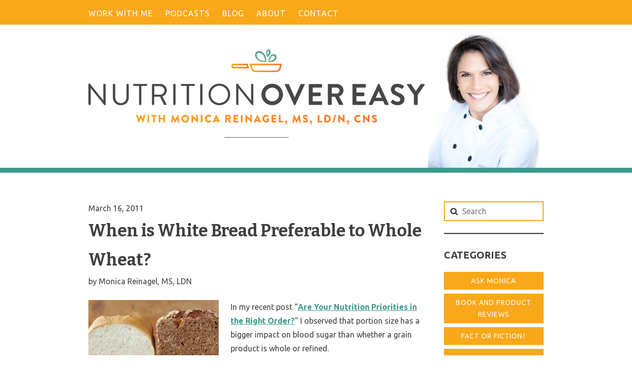

--- FILE ---
content_type: text/html; charset=UTF-8
request_url: https://nutritionovereasy.com/2011/03/when-is-white-bread-preferable-to-whole-wheat/
body_size: 16490
content:
<!DOCTYPE html>
<html dir="ltr" lang="en-US" prefix="og: https://ogp.me/ns#">
<head>
<meta charset="UTF-8">
<meta name="viewport" content="width=device-width, initial-scale=1">
<link rel="profile" href="http://gmpg.org/xfn/11">
<link rel="pingback" href="https://nutritionovereasy.com/xmlrpc.php">
<link rel="author" href="https://plus.google.com/112430795278017169071/posts"/>

		<script type="text/javascript">
			window.flatStyles = window.flatStyles || ''

			window.lightspeedOptimizeStylesheet = function () {
				const currentStylesheet = document.querySelector( '.tcb-lightspeed-style:not([data-ls-optimized])' )

				if ( currentStylesheet ) {
					try {
						if ( currentStylesheet.sheet && currentStylesheet.sheet.cssRules ) {
							if ( window.flatStyles ) {
								if ( this.optimizing ) {
									setTimeout( window.lightspeedOptimizeStylesheet.bind( this ), 24 )
								} else {
									this.optimizing = true;

									let rulesIndex = 0;

									while ( rulesIndex < currentStylesheet.sheet.cssRules.length ) {
										const rule = currentStylesheet.sheet.cssRules[ rulesIndex ]
										/* remove rules that already exist in the page */
										if ( rule.type === CSSRule.STYLE_RULE && window.flatStyles.includes( `${rule.selectorText}{` ) ) {
											currentStylesheet.sheet.deleteRule( rulesIndex )
										} else {
											rulesIndex ++
										}
									}
									/* optimize, mark it such, move to the next file, append the styles we have until now */
									currentStylesheet.setAttribute( 'data-ls-optimized', '1' )

									window.flatStyles += currentStylesheet.innerHTML

									this.optimizing = false
								}
							} else {
								window.flatStyles = currentStylesheet.innerHTML
								currentStylesheet.setAttribute( 'data-ls-optimized', '1' )
							}
						}
					} catch ( error ) {
						console.warn( error )
					}

					if ( currentStylesheet.parentElement.tagName !== 'HEAD' ) {
						/* always make sure that those styles end up in the head */
						const stylesheetID = currentStylesheet.id;
						/**
						 * make sure that there is only one copy of the css
						 * e.g display CSS
						 */
						if ( ( ! stylesheetID || ( stylesheetID && ! document.querySelector( `head #${stylesheetID}` ) ) ) ) {
							document.head.prepend( currentStylesheet )
						} else {
							currentStylesheet.remove();
						}
					}
				}
			}

			window.lightspeedOptimizeFlat = function ( styleSheetElement ) {
				if ( document.querySelectorAll( 'link[href*="thrive_flat.css"]' ).length > 1 ) {
					/* disable this flat if we already have one */
					styleSheetElement.setAttribute( 'disabled', true )
				} else {
					/* if this is the first one, make sure he's in head */
					if ( styleSheetElement.parentElement.tagName !== 'HEAD' ) {
						document.head.append( styleSheetElement )
					}
				}
			}
		</script>
		<title>When is White Bread Preferable to Whole Wheat? | Nutrition Over Easy</title>
	<style>img:is([sizes="auto" i], [sizes^="auto," i]) { contain-intrinsic-size: 3000px 1500px }</style>
	
		<!-- All in One SEO 4.9.3 - aioseo.com -->
	<meta name="description" content="In my recent post &quot;Are Your Nutrition Priorities in the Right Order?&quot; I observed that portion size has a bigger impact on blood sugar than whether a grain product is whole or refined. Laura&#039;s not buying it! She comments: So you’re saying that eating 1 peanut butter sandwich on white bread is better nutritionally than" />
	<meta name="robots" content="max-image-preview:large" />
	<meta name="author" content="Monica Reinagel, MS, LDN"/>
	<link rel="canonical" href="https://nutritionovereasy.com/2011/03/when-is-white-bread-preferable-to-whole-wheat/" />
	<meta name="generator" content="All in One SEO (AIOSEO) 4.9.3" />
		<meta property="og:locale" content="en_US" />
		<meta property="og:site_name" content="Nutrition Over Easy" />
		<meta property="og:type" content="article" />
		<meta property="og:title" content="When is White Bread Preferable to Whole Wheat? | Nutrition Over Easy" />
		<meta property="og:description" content="In my recent post &quot;Are Your Nutrition Priorities in the Right Order?&quot; I observed that portion size has a bigger impact on blood sugar than whether a grain product is whole or refined. Laura&#039;s not buying it! She comments: So you’re saying that eating 1 peanut butter sandwich on white bread is better nutritionally than" />
		<meta property="og:url" content="https://nutritionovereasy.com/2011/03/when-is-white-bread-preferable-to-whole-wheat/" />
		<meta property="og:image" content="https://nutritionovereasy.com/wp-content/uploads/2011/03/MP9004229531-300x206.jpg" />
		<meta property="og:image:secure_url" content="https://nutritionovereasy.com/wp-content/uploads/2011/03/MP9004229531-300x206.jpg" />
		<meta property="article:published_time" content="2011-03-16T17:45:26+00:00" />
		<meta property="article:modified_time" content="2011-03-16T17:45:26+00:00" />
		<meta property="article:publisher" content="https://facebook.com/nutritiondiva" />
		<meta name="twitter:card" content="summary" />
		<meta name="twitter:site" content="@nutritiondiva" />
		<meta name="twitter:title" content="When is White Bread Preferable to Whole Wheat? | Nutrition Over Easy" />
		<meta name="twitter:description" content="In my recent post &quot;Are Your Nutrition Priorities in the Right Order?&quot; I observed that portion size has a bigger impact on blood sugar than whether a grain product is whole or refined. Laura&#039;s not buying it! She comments: So you’re saying that eating 1 peanut butter sandwich on white bread is better nutritionally than" />
		<meta name="twitter:image" content="https://nutritionovereasy.com/wp-content/uploads/2011/03/MP9004229531-300x206.jpg" />
		<script type="application/ld+json" class="aioseo-schema">
			{"@context":"https:\/\/schema.org","@graph":[{"@type":"Article","@id":"https:\/\/nutritionovereasy.com\/2011\/03\/when-is-white-bread-preferable-to-whole-wheat\/#article","name":"When is White Bread Preferable to Whole Wheat? | Nutrition Over Easy","headline":"When is White Bread Preferable to Whole Wheat?","author":{"@id":"https:\/\/nutritionovereasy.com\/author\/admin\/#author"},"publisher":{"@id":"https:\/\/nutritionovereasy.com\/#person"},"image":{"@type":"ImageObject","url":"https:\/\/nutritionovereasy.com\/wp-content\/uploads\/2011\/03\/MP9004229531.jpg","@id":"https:\/\/nutritionovereasy.com\/2011\/03\/when-is-white-bread-preferable-to-whole-wheat\/#articleImage"},"datePublished":"2011-03-16T12:45:26-04:00","dateModified":"2011-03-16T12:45:26-04:00","inLanguage":"en-US","commentCount":17,"mainEntityOfPage":{"@id":"https:\/\/nutritionovereasy.com\/2011\/03\/when-is-white-bread-preferable-to-whole-wheat\/#webpage"},"isPartOf":{"@id":"https:\/\/nutritionovereasy.com\/2011\/03\/when-is-white-bread-preferable-to-whole-wheat\/#webpage"},"articleSection":"Ask Monica, Healthy Eating Tips, fiber, glycemic, protein, refined grains, whole grain"},{"@type":"BreadcrumbList","@id":"https:\/\/nutritionovereasy.com\/2011\/03\/when-is-white-bread-preferable-to-whole-wheat\/#breadcrumblist","itemListElement":[{"@type":"ListItem","@id":"https:\/\/nutritionovereasy.com#listItem","position":1,"name":"Home","item":"https:\/\/nutritionovereasy.com","nextItem":{"@type":"ListItem","@id":"https:\/\/nutritionovereasy.com\/category\/healthy-eating-tips\/#listItem","name":"Healthy Eating Tips"}},{"@type":"ListItem","@id":"https:\/\/nutritionovereasy.com\/category\/healthy-eating-tips\/#listItem","position":2,"name":"Healthy Eating Tips","item":"https:\/\/nutritionovereasy.com\/category\/healthy-eating-tips\/","nextItem":{"@type":"ListItem","@id":"https:\/\/nutritionovereasy.com\/2011\/03\/when-is-white-bread-preferable-to-whole-wheat\/#listItem","name":"When is White Bread Preferable to Whole Wheat?"},"previousItem":{"@type":"ListItem","@id":"https:\/\/nutritionovereasy.com#listItem","name":"Home"}},{"@type":"ListItem","@id":"https:\/\/nutritionovereasy.com\/2011\/03\/when-is-white-bread-preferable-to-whole-wheat\/#listItem","position":3,"name":"When is White Bread Preferable to Whole Wheat?","previousItem":{"@type":"ListItem","@id":"https:\/\/nutritionovereasy.com\/category\/healthy-eating-tips\/#listItem","name":"Healthy Eating Tips"}}]},{"@type":"Person","@id":"https:\/\/nutritionovereasy.com\/#person","name":"Monica Reinagel, MS, LDN","image":{"@type":"ImageObject","@id":"https:\/\/nutritionovereasy.com\/2011\/03\/when-is-white-bread-preferable-to-whole-wheat\/#personImage","url":"https:\/\/secure.gravatar.com\/avatar\/0fc4560943545a6edab678bba5be7341ecdc58e27a4dd46e5b203be91026e183?s=96&d=mm&r=g","width":96,"height":96,"caption":"Monica Reinagel, MS, LDN"}},{"@type":"Person","@id":"https:\/\/nutritionovereasy.com\/author\/admin\/#author","url":"https:\/\/nutritionovereasy.com\/author\/admin\/","name":"Monica Reinagel, MS, LDN","image":{"@type":"ImageObject","@id":"https:\/\/nutritionovereasy.com\/2011\/03\/when-is-white-bread-preferable-to-whole-wheat\/#authorImage","url":"https:\/\/secure.gravatar.com\/avatar\/0fc4560943545a6edab678bba5be7341ecdc58e27a4dd46e5b203be91026e183?s=96&d=mm&r=g","width":96,"height":96,"caption":"Monica Reinagel, MS, LDN"}},{"@type":"WebPage","@id":"https:\/\/nutritionovereasy.com\/2011\/03\/when-is-white-bread-preferable-to-whole-wheat\/#webpage","url":"https:\/\/nutritionovereasy.com\/2011\/03\/when-is-white-bread-preferable-to-whole-wheat\/","name":"When is White Bread Preferable to Whole Wheat? | Nutrition Over Easy","description":"In my recent post \"Are Your Nutrition Priorities in the Right Order?\" I observed that portion size has a bigger impact on blood sugar than whether a grain product is whole or refined. Laura's not buying it! She comments: So you\u2019re saying that eating 1 peanut butter sandwich on white bread is better nutritionally than","inLanguage":"en-US","isPartOf":{"@id":"https:\/\/nutritionovereasy.com\/#website"},"breadcrumb":{"@id":"https:\/\/nutritionovereasy.com\/2011\/03\/when-is-white-bread-preferable-to-whole-wheat\/#breadcrumblist"},"author":{"@id":"https:\/\/nutritionovereasy.com\/author\/admin\/#author"},"creator":{"@id":"https:\/\/nutritionovereasy.com\/author\/admin\/#author"},"datePublished":"2011-03-16T12:45:26-04:00","dateModified":"2011-03-16T12:45:26-04:00"},{"@type":"WebSite","@id":"https:\/\/nutritionovereasy.com\/#website","url":"https:\/\/nutritionovereasy.com\/","name":"Nutrition Over Easy","description":"with Monica Reinagel, MS, LN","inLanguage":"en-US","publisher":{"@id":"https:\/\/nutritionovereasy.com\/#person"}}]}
		</script>
		<!-- All in One SEO -->

<link rel="alternate" type="application/rss+xml" title="Nutrition Over Easy &raquo; Feed" href="https://nutritionovereasy.com/feed/" />
<link rel="alternate" type="application/rss+xml" title="Nutrition Over Easy &raquo; Comments Feed" href="https://nutritionovereasy.com/comments/feed/" />
<link rel="alternate" type="application/rss+xml" title="Nutrition Over Easy &raquo; When is White Bread Preferable to Whole Wheat? Comments Feed" href="https://nutritionovereasy.com/2011/03/when-is-white-bread-preferable-to-whole-wheat/feed/" />
<script type="text/javascript">
/* <![CDATA[ */
window._wpemojiSettings = {"baseUrl":"https:\/\/s.w.org\/images\/core\/emoji\/16.0.1\/72x72\/","ext":".png","svgUrl":"https:\/\/s.w.org\/images\/core\/emoji\/16.0.1\/svg\/","svgExt":".svg","source":{"concatemoji":"https:\/\/nutritionovereasy.com\/wp-includes\/js\/wp-emoji-release.min.js?ver=6.8.3"}};
/*! This file is auto-generated */
!function(s,n){var o,i,e;function c(e){try{var t={supportTests:e,timestamp:(new Date).valueOf()};sessionStorage.setItem(o,JSON.stringify(t))}catch(e){}}function p(e,t,n){e.clearRect(0,0,e.canvas.width,e.canvas.height),e.fillText(t,0,0);var t=new Uint32Array(e.getImageData(0,0,e.canvas.width,e.canvas.height).data),a=(e.clearRect(0,0,e.canvas.width,e.canvas.height),e.fillText(n,0,0),new Uint32Array(e.getImageData(0,0,e.canvas.width,e.canvas.height).data));return t.every(function(e,t){return e===a[t]})}function u(e,t){e.clearRect(0,0,e.canvas.width,e.canvas.height),e.fillText(t,0,0);for(var n=e.getImageData(16,16,1,1),a=0;a<n.data.length;a++)if(0!==n.data[a])return!1;return!0}function f(e,t,n,a){switch(t){case"flag":return n(e,"\ud83c\udff3\ufe0f\u200d\u26a7\ufe0f","\ud83c\udff3\ufe0f\u200b\u26a7\ufe0f")?!1:!n(e,"\ud83c\udde8\ud83c\uddf6","\ud83c\udde8\u200b\ud83c\uddf6")&&!n(e,"\ud83c\udff4\udb40\udc67\udb40\udc62\udb40\udc65\udb40\udc6e\udb40\udc67\udb40\udc7f","\ud83c\udff4\u200b\udb40\udc67\u200b\udb40\udc62\u200b\udb40\udc65\u200b\udb40\udc6e\u200b\udb40\udc67\u200b\udb40\udc7f");case"emoji":return!a(e,"\ud83e\udedf")}return!1}function g(e,t,n,a){var r="undefined"!=typeof WorkerGlobalScope&&self instanceof WorkerGlobalScope?new OffscreenCanvas(300,150):s.createElement("canvas"),o=r.getContext("2d",{willReadFrequently:!0}),i=(o.textBaseline="top",o.font="600 32px Arial",{});return e.forEach(function(e){i[e]=t(o,e,n,a)}),i}function t(e){var t=s.createElement("script");t.src=e,t.defer=!0,s.head.appendChild(t)}"undefined"!=typeof Promise&&(o="wpEmojiSettingsSupports",i=["flag","emoji"],n.supports={everything:!0,everythingExceptFlag:!0},e=new Promise(function(e){s.addEventListener("DOMContentLoaded",e,{once:!0})}),new Promise(function(t){var n=function(){try{var e=JSON.parse(sessionStorage.getItem(o));if("object"==typeof e&&"number"==typeof e.timestamp&&(new Date).valueOf()<e.timestamp+604800&&"object"==typeof e.supportTests)return e.supportTests}catch(e){}return null}();if(!n){if("undefined"!=typeof Worker&&"undefined"!=typeof OffscreenCanvas&&"undefined"!=typeof URL&&URL.createObjectURL&&"undefined"!=typeof Blob)try{var e="postMessage("+g.toString()+"("+[JSON.stringify(i),f.toString(),p.toString(),u.toString()].join(",")+"));",a=new Blob([e],{type:"text/javascript"}),r=new Worker(URL.createObjectURL(a),{name:"wpTestEmojiSupports"});return void(r.onmessage=function(e){c(n=e.data),r.terminate(),t(n)})}catch(e){}c(n=g(i,f,p,u))}t(n)}).then(function(e){for(var t in e)n.supports[t]=e[t],n.supports.everything=n.supports.everything&&n.supports[t],"flag"!==t&&(n.supports.everythingExceptFlag=n.supports.everythingExceptFlag&&n.supports[t]);n.supports.everythingExceptFlag=n.supports.everythingExceptFlag&&!n.supports.flag,n.DOMReady=!1,n.readyCallback=function(){n.DOMReady=!0}}).then(function(){return e}).then(function(){var e;n.supports.everything||(n.readyCallback(),(e=n.source||{}).concatemoji?t(e.concatemoji):e.wpemoji&&e.twemoji&&(t(e.twemoji),t(e.wpemoji)))}))}((window,document),window._wpemojiSettings);
/* ]]> */
</script>
<style id='wp-emoji-styles-inline-css' type='text/css'>

	img.wp-smiley, img.emoji {
		display: inline !important;
		border: none !important;
		box-shadow: none !important;
		height: 1em !important;
		width: 1em !important;
		margin: 0 0.07em !important;
		vertical-align: -0.1em !important;
		background: none !important;
		padding: 0 !important;
	}
</style>
<link rel='stylesheet' id='wp-block-library-css' href='https://nutritionovereasy.com/wp-includes/css/dist/block-library/style.min.css?ver=6.8.3' type='text/css' media='all' />
<style id='classic-theme-styles-inline-css' type='text/css'>
/*! This file is auto-generated */
.wp-block-button__link{color:#fff;background-color:#32373c;border-radius:9999px;box-shadow:none;text-decoration:none;padding:calc(.667em + 2px) calc(1.333em + 2px);font-size:1.125em}.wp-block-file__button{background:#32373c;color:#fff;text-decoration:none}
</style>
<link rel='stylesheet' id='aioseo/css/src/vue/standalone/blocks/table-of-contents/global.scss-css' href='https://nutritionovereasy.com/wp-content/plugins/all-in-one-seo-pack/dist/Lite/assets/css/table-of-contents/global.e90f6d47.css?ver=4.9.3' type='text/css' media='all' />
<style id='pdfemb-pdf-embedder-viewer-style-inline-css' type='text/css'>
.wp-block-pdfemb-pdf-embedder-viewer{max-width:none}

</style>
<style id='global-styles-inline-css' type='text/css'>
:root{--wp--preset--aspect-ratio--square: 1;--wp--preset--aspect-ratio--4-3: 4/3;--wp--preset--aspect-ratio--3-4: 3/4;--wp--preset--aspect-ratio--3-2: 3/2;--wp--preset--aspect-ratio--2-3: 2/3;--wp--preset--aspect-ratio--16-9: 16/9;--wp--preset--aspect-ratio--9-16: 9/16;--wp--preset--color--black: #000000;--wp--preset--color--cyan-bluish-gray: #abb8c3;--wp--preset--color--white: #ffffff;--wp--preset--color--pale-pink: #f78da7;--wp--preset--color--vivid-red: #cf2e2e;--wp--preset--color--luminous-vivid-orange: #ff6900;--wp--preset--color--luminous-vivid-amber: #fcb900;--wp--preset--color--light-green-cyan: #7bdcb5;--wp--preset--color--vivid-green-cyan: #00d084;--wp--preset--color--pale-cyan-blue: #8ed1fc;--wp--preset--color--vivid-cyan-blue: #0693e3;--wp--preset--color--vivid-purple: #9b51e0;--wp--preset--gradient--vivid-cyan-blue-to-vivid-purple: linear-gradient(135deg,rgba(6,147,227,1) 0%,rgb(155,81,224) 100%);--wp--preset--gradient--light-green-cyan-to-vivid-green-cyan: linear-gradient(135deg,rgb(122,220,180) 0%,rgb(0,208,130) 100%);--wp--preset--gradient--luminous-vivid-amber-to-luminous-vivid-orange: linear-gradient(135deg,rgba(252,185,0,1) 0%,rgba(255,105,0,1) 100%);--wp--preset--gradient--luminous-vivid-orange-to-vivid-red: linear-gradient(135deg,rgba(255,105,0,1) 0%,rgb(207,46,46) 100%);--wp--preset--gradient--very-light-gray-to-cyan-bluish-gray: linear-gradient(135deg,rgb(238,238,238) 0%,rgb(169,184,195) 100%);--wp--preset--gradient--cool-to-warm-spectrum: linear-gradient(135deg,rgb(74,234,220) 0%,rgb(151,120,209) 20%,rgb(207,42,186) 40%,rgb(238,44,130) 60%,rgb(251,105,98) 80%,rgb(254,248,76) 100%);--wp--preset--gradient--blush-light-purple: linear-gradient(135deg,rgb(255,206,236) 0%,rgb(152,150,240) 100%);--wp--preset--gradient--blush-bordeaux: linear-gradient(135deg,rgb(254,205,165) 0%,rgb(254,45,45) 50%,rgb(107,0,62) 100%);--wp--preset--gradient--luminous-dusk: linear-gradient(135deg,rgb(255,203,112) 0%,rgb(199,81,192) 50%,rgb(65,88,208) 100%);--wp--preset--gradient--pale-ocean: linear-gradient(135deg,rgb(255,245,203) 0%,rgb(182,227,212) 50%,rgb(51,167,181) 100%);--wp--preset--gradient--electric-grass: linear-gradient(135deg,rgb(202,248,128) 0%,rgb(113,206,126) 100%);--wp--preset--gradient--midnight: linear-gradient(135deg,rgb(2,3,129) 0%,rgb(40,116,252) 100%);--wp--preset--font-size--small: 13px;--wp--preset--font-size--medium: 20px;--wp--preset--font-size--large: 36px;--wp--preset--font-size--x-large: 42px;--wp--preset--spacing--20: 0.44rem;--wp--preset--spacing--30: 0.67rem;--wp--preset--spacing--40: 1rem;--wp--preset--spacing--50: 1.5rem;--wp--preset--spacing--60: 2.25rem;--wp--preset--spacing--70: 3.38rem;--wp--preset--spacing--80: 5.06rem;--wp--preset--shadow--natural: 6px 6px 9px rgba(0, 0, 0, 0.2);--wp--preset--shadow--deep: 12px 12px 50px rgba(0, 0, 0, 0.4);--wp--preset--shadow--sharp: 6px 6px 0px rgba(0, 0, 0, 0.2);--wp--preset--shadow--outlined: 6px 6px 0px -3px rgba(255, 255, 255, 1), 6px 6px rgba(0, 0, 0, 1);--wp--preset--shadow--crisp: 6px 6px 0px rgba(0, 0, 0, 1);}:where(.is-layout-flex){gap: 0.5em;}:where(.is-layout-grid){gap: 0.5em;}body .is-layout-flex{display: flex;}.is-layout-flex{flex-wrap: wrap;align-items: center;}.is-layout-flex > :is(*, div){margin: 0;}body .is-layout-grid{display: grid;}.is-layout-grid > :is(*, div){margin: 0;}:where(.wp-block-columns.is-layout-flex){gap: 2em;}:where(.wp-block-columns.is-layout-grid){gap: 2em;}:where(.wp-block-post-template.is-layout-flex){gap: 1.25em;}:where(.wp-block-post-template.is-layout-grid){gap: 1.25em;}.has-black-color{color: var(--wp--preset--color--black) !important;}.has-cyan-bluish-gray-color{color: var(--wp--preset--color--cyan-bluish-gray) !important;}.has-white-color{color: var(--wp--preset--color--white) !important;}.has-pale-pink-color{color: var(--wp--preset--color--pale-pink) !important;}.has-vivid-red-color{color: var(--wp--preset--color--vivid-red) !important;}.has-luminous-vivid-orange-color{color: var(--wp--preset--color--luminous-vivid-orange) !important;}.has-luminous-vivid-amber-color{color: var(--wp--preset--color--luminous-vivid-amber) !important;}.has-light-green-cyan-color{color: var(--wp--preset--color--light-green-cyan) !important;}.has-vivid-green-cyan-color{color: var(--wp--preset--color--vivid-green-cyan) !important;}.has-pale-cyan-blue-color{color: var(--wp--preset--color--pale-cyan-blue) !important;}.has-vivid-cyan-blue-color{color: var(--wp--preset--color--vivid-cyan-blue) !important;}.has-vivid-purple-color{color: var(--wp--preset--color--vivid-purple) !important;}.has-black-background-color{background-color: var(--wp--preset--color--black) !important;}.has-cyan-bluish-gray-background-color{background-color: var(--wp--preset--color--cyan-bluish-gray) !important;}.has-white-background-color{background-color: var(--wp--preset--color--white) !important;}.has-pale-pink-background-color{background-color: var(--wp--preset--color--pale-pink) !important;}.has-vivid-red-background-color{background-color: var(--wp--preset--color--vivid-red) !important;}.has-luminous-vivid-orange-background-color{background-color: var(--wp--preset--color--luminous-vivid-orange) !important;}.has-luminous-vivid-amber-background-color{background-color: var(--wp--preset--color--luminous-vivid-amber) !important;}.has-light-green-cyan-background-color{background-color: var(--wp--preset--color--light-green-cyan) !important;}.has-vivid-green-cyan-background-color{background-color: var(--wp--preset--color--vivid-green-cyan) !important;}.has-pale-cyan-blue-background-color{background-color: var(--wp--preset--color--pale-cyan-blue) !important;}.has-vivid-cyan-blue-background-color{background-color: var(--wp--preset--color--vivid-cyan-blue) !important;}.has-vivid-purple-background-color{background-color: var(--wp--preset--color--vivid-purple) !important;}.has-black-border-color{border-color: var(--wp--preset--color--black) !important;}.has-cyan-bluish-gray-border-color{border-color: var(--wp--preset--color--cyan-bluish-gray) !important;}.has-white-border-color{border-color: var(--wp--preset--color--white) !important;}.has-pale-pink-border-color{border-color: var(--wp--preset--color--pale-pink) !important;}.has-vivid-red-border-color{border-color: var(--wp--preset--color--vivid-red) !important;}.has-luminous-vivid-orange-border-color{border-color: var(--wp--preset--color--luminous-vivid-orange) !important;}.has-luminous-vivid-amber-border-color{border-color: var(--wp--preset--color--luminous-vivid-amber) !important;}.has-light-green-cyan-border-color{border-color: var(--wp--preset--color--light-green-cyan) !important;}.has-vivid-green-cyan-border-color{border-color: var(--wp--preset--color--vivid-green-cyan) !important;}.has-pale-cyan-blue-border-color{border-color: var(--wp--preset--color--pale-cyan-blue) !important;}.has-vivid-cyan-blue-border-color{border-color: var(--wp--preset--color--vivid-cyan-blue) !important;}.has-vivid-purple-border-color{border-color: var(--wp--preset--color--vivid-purple) !important;}.has-vivid-cyan-blue-to-vivid-purple-gradient-background{background: var(--wp--preset--gradient--vivid-cyan-blue-to-vivid-purple) !important;}.has-light-green-cyan-to-vivid-green-cyan-gradient-background{background: var(--wp--preset--gradient--light-green-cyan-to-vivid-green-cyan) !important;}.has-luminous-vivid-amber-to-luminous-vivid-orange-gradient-background{background: var(--wp--preset--gradient--luminous-vivid-amber-to-luminous-vivid-orange) !important;}.has-luminous-vivid-orange-to-vivid-red-gradient-background{background: var(--wp--preset--gradient--luminous-vivid-orange-to-vivid-red) !important;}.has-very-light-gray-to-cyan-bluish-gray-gradient-background{background: var(--wp--preset--gradient--very-light-gray-to-cyan-bluish-gray) !important;}.has-cool-to-warm-spectrum-gradient-background{background: var(--wp--preset--gradient--cool-to-warm-spectrum) !important;}.has-blush-light-purple-gradient-background{background: var(--wp--preset--gradient--blush-light-purple) !important;}.has-blush-bordeaux-gradient-background{background: var(--wp--preset--gradient--blush-bordeaux) !important;}.has-luminous-dusk-gradient-background{background: var(--wp--preset--gradient--luminous-dusk) !important;}.has-pale-ocean-gradient-background{background: var(--wp--preset--gradient--pale-ocean) !important;}.has-electric-grass-gradient-background{background: var(--wp--preset--gradient--electric-grass) !important;}.has-midnight-gradient-background{background: var(--wp--preset--gradient--midnight) !important;}.has-small-font-size{font-size: var(--wp--preset--font-size--small) !important;}.has-medium-font-size{font-size: var(--wp--preset--font-size--medium) !important;}.has-large-font-size{font-size: var(--wp--preset--font-size--large) !important;}.has-x-large-font-size{font-size: var(--wp--preset--font-size--x-large) !important;}
:where(.wp-block-post-template.is-layout-flex){gap: 1.25em;}:where(.wp-block-post-template.is-layout-grid){gap: 1.25em;}
:where(.wp-block-columns.is-layout-flex){gap: 2em;}:where(.wp-block-columns.is-layout-grid){gap: 2em;}
:root :where(.wp-block-pullquote){font-size: 1.5em;line-height: 1.6;}
</style>
<link rel='stylesheet' id='nutritionovereasy-style-css' href='https://nutritionovereasy.com/wp-content/themes/nutritionovereasy/style.css?ver=6.8.3' type='text/css' media='all' />
<link rel='stylesheet' id='tablepress-default-css' href='https://nutritionovereasy.com/wp-content/plugins/tablepress/css/build/default.css?ver=3.2.6' type='text/css' media='all' />
<script type="text/javascript" src="https://nutritionovereasy.com/wp-includes/js/jquery/jquery.min.js?ver=3.7.1" id="jquery-core-js"></script>
<script type="text/javascript" src="https://nutritionovereasy.com/wp-includes/js/jquery/jquery-migrate.min.js?ver=3.4.1" id="jquery-migrate-js"></script>
<link rel="https://api.w.org/" href="https://nutritionovereasy.com/wp-json/" /><link rel="alternate" title="JSON" type="application/json" href="https://nutritionovereasy.com/wp-json/wp/v2/posts/509" /><link rel="EditURI" type="application/rsd+xml" title="RSD" href="https://nutritionovereasy.com/xmlrpc.php?rsd" />
<meta name="generator" content="WordPress 6.8.3" />
<link rel='shortlink' href='https://nutritionovereasy.com/?p=509' />
<link rel="alternate" title="oEmbed (JSON)" type="application/json+oembed" href="https://nutritionovereasy.com/wp-json/oembed/1.0/embed?url=https%3A%2F%2Fnutritionovereasy.com%2F2011%2F03%2Fwhen-is-white-bread-preferable-to-whole-wheat%2F" />
<link rel="alternate" title="oEmbed (XML)" type="text/xml+oembed" href="https://nutritionovereasy.com/wp-json/oembed/1.0/embed?url=https%3A%2F%2Fnutritionovereasy.com%2F2011%2F03%2Fwhen-is-white-bread-preferable-to-whole-wheat%2F&#038;format=xml" />
<style type="text/css" id="tve_global_variables">:root{--tcb-background-author-image:url(https://secure.gravatar.com/avatar/0fc4560943545a6edab678bba5be7341ecdc58e27a4dd46e5b203be91026e183?s=256&d=mm&r=g);--tcb-background-user-image:url();--tcb-background-featured-image-thumbnail:url(https://nutritionovereasy.com/wp-content/plugins/thrive-visual-editor/editor/css/images/featured_image.png);}</style><style type="text/css" id="thrive-default-styles"></style><link rel="icon" href="https://nutritionovereasy.com/wp-content/uploads/2016/12/cropped-nutrition-over-easy-favicon-1-150x150.png" sizes="32x32" />
<link rel="icon" href="https://nutritionovereasy.com/wp-content/uploads/2016/12/cropped-nutrition-over-easy-favicon-1-300x300.png" sizes="192x192" />
<link rel="apple-touch-icon" href="https://nutritionovereasy.com/wp-content/uploads/2016/12/cropped-nutrition-over-easy-favicon-1-300x300.png" />
<meta name="msapplication-TileImage" content="https://nutritionovereasy.com/wp-content/uploads/2016/12/cropped-nutrition-over-easy-favicon-1-300x300.png" />
		<style type="text/css" id="wp-custom-css">
			.main-navigation ul.sub-menu {
	padding-top: 0;
	background-color: #fff;
	margin-top: 5px;
}

.main-navigation .nav-menu .sub-menu a {
	padding: 10px;
	font-size: 14px;
	color: #404040;
}
.single-product span.sku_wrapper {
    display: none !important;
}
.single-product div.product .product_meta {
display: none;
		</style>
		</head>

<body class="wp-singular post-template-default single single-post postid-509 single-format-standard wp-custom-logo wp-theme-nutritionovereasy group-blog">
<div id="page" class="site">
	<a class="skip-link screen-reader-text" href="#content">Skip to content</a>

	<header id="masthead" class="site-header" role="banner">
		<nav id="site-navigation" class="main-navigation" role="navigation">
	<div class="container">
		<div class="row show-u-900">
			<div class="col-7-sm margin-left-zero">
				<button id="menu-toggle-button" class="menu-toggle" aria-controls="top-menu" aria-expanded="false">Menu</button>
			</div>
		</div>
		<div class="row">
			<ul id="top-menu" class="col-8"><li id="menu-item-11411" class="menu-item menu-item-type-post_type menu-item-object-page menu-item-11411"><a href="https://nutritionovereasy.com/coaching/">Work With Me</a></li>
<li id="menu-item-14179" class="menu-item menu-item-type-custom menu-item-object-custom menu-item-14179"><a target="_blank" href="https://wellnessworkshere.com/podcasts-by-monica-reinagel/">Podcasts</a></li>
<li id="menu-item-5807" class="menu-item menu-item-type-post_type menu-item-object-page current_page_parent menu-item-5807"><a href="https://nutritionovereasy.com/blog/">Blog</a></li>
<li id="menu-item-5806" class="menu-item menu-item-type-post_type menu-item-object-page menu-item-has-children menu-item-5806"><a href="https://nutritionovereasy.com/about/">About</a>
<ul class="sub-menu">
	<li id="menu-item-9474" class="menu-item menu-item-type-post_type menu-item-object-page menu-item-privacy-policy menu-item-9474"><a rel="privacy-policy" href="https://nutritionovereasy.com/privacy-policy/">Privacy</a></li>
</ul>
</li>
<li id="menu-item-5805" class="menu-item menu-item-type-post_type menu-item-object-page menu-item-5805"><a href="https://nutritionovereasy.com/contact/">Contact</a></li>
</ul>		</div>
	</div>
</nav>

		
		<div class="container logo-container">
			<div class="row">
				<div class="col-12 logo-wrap">
					<a href="https://nutritionovereasy.com/" class="custom-logo-link" rel="home"><img width="1500" height="450" src="https://nutritionovereasy.com/wp-content/uploads/2017/01/nutritionovereasy-header.png" class="custom-logo" alt="Nutrition Over Easy" decoding="async" srcset="https://nutritionovereasy.com/wp-content/uploads/2017/01/nutritionovereasy-header.png 1500w, https://nutritionovereasy.com/wp-content/uploads/2017/01/nutritionovereasy-header-600x180.png 600w, https://nutritionovereasy.com/wp-content/uploads/2017/01/nutritionovereasy-header-300x90.png 300w, https://nutritionovereasy.com/wp-content/uploads/2017/01/nutritionovereasy-header-1024x307.png 1024w, https://nutritionovereasy.com/wp-content/uploads/2017/01/nutritionovereasy-header-768x230.png 768w, https://nutritionovereasy.com/wp-content/uploads/2017/01/nutritionovereasy-header-640x192.png 640w" sizes="(max-width: 1500px) 100vw, 1500px" /></a>				</div>
			</div>
		</div>

	</header>

	<hr class="header-divide" />
	<div id="content" class="site-content container">
		<div class="row">
	<div id="primary" class="col-9 col-12-sm content-area">
		<main id="main" class="site-main" role="main">

		

<article id="post-509" class="last-post-item  post-509 post type-post status-publish format-standard hentry category-ask-monica category-healthy-eating-tips tag-fiber tag-glycemic tag-protein tag-refined-grains tag-whole-grain">
	<header class="entry-header">
					<div class="entry-meta">
				<span class="posted-on"><a href="https://nutritionovereasy.com/2011/03/when-is-white-bread-preferable-to-whole-wheat/" rel="bookmark"><time class="entry-date published updated" datetime="2011-03-16T12:45:26-04:00">March 16, 2011</time></a></span>			</div>
				<h1 class="entry-title">When is White Bread Preferable to Whole Wheat?</h1>					<div class="entry-meta">
				<span class="byline"> by <span class="author vcard"><a class="url fn n" href="https://nutritionovereasy.com/author/admin/">Monica Reinagel, MS, LDN</a></span></span>			</div>
			</header>
		<div class="entry-content">
		<p><a href="https://nutritionovereasy.com/wp-content/uploads/2011/03/MP9004229531.jpg"><img decoding="async" class="alignleft size-medium wp-image-513" title="White bread and brown bread" src="https://nutritionovereasy.com/wp-content/uploads/2011/03/MP9004229531-300x206.jpg" alt="" width="264" height="181" /></a>In my recent post &#8220;<a href="https://nutritionovereasy.com/2011/03/are-your-nutrition-priorities-in-the-right-order/" target="_blank">Are Your Nutrition Priorities in the Right Order?</a>&#8221; I observed that portion size has a bigger impact on blood sugar than whether a grain product is whole or refined.</p>
<p>Laura&#8217;s not buying it! She comments:<em> </em></p>
<blockquote><p><em>So you’re saying that eating 1 peanut butter sandwich on white bread  is  better nutritionally than eating 2 on whole wheat bread?  I find  that  hard to believe</em>.</p></blockquote>
<p>Fair enough. Let&#8217;s take a look at how these two options stack up.<span id="more-509"></span></p>
<table width="406" height="138">
<tbody>
<tr>
<td><strong>Nutrient Facts</strong></td>
<td style="text-align: center;"><a href="http://nutritiondata.self.com/facts/recipe/2038740/2" target="_blank"><strong>PB on White </strong><br />
<strong>1 sandwich</strong></a></td>
<td style="text-align: center;"><a href="http://nutritiondata.self.com/facts/recipe/2038791/2" target="_blank"><strong>PB on Wheat </strong><br />
<strong>2 sandwiches</strong></a></td>
</tr>
<tr>
<td style="text-align: left;">Calories</td>
<td style="text-align: center;">321</td>
<td style="text-align: center;">653</td>
</tr>
<tr>
<td>Carbs</td>
<td style="text-align: center;">32 g</td>
<td style="text-align: center;">59 g</td>
</tr>
<tr>
<td>Fiber</td>
<td style="text-align: center;">3 g</td>
<td style="text-align: center;">11 g</td>
</tr>
<tr>
<td>Protein</td>
<td style="text-align: center;">12 g</td>
<td style="text-align: center;">31 g</td>
</tr>
<tr>
<td>Glycemic Load</td>
<td style="text-align: center;">15</td>
<td style="text-align: center;">22</td>
</tr>
</tbody>
</table>
<p>&nbsp;</p>
<p>As you can see, the 2 peanut butter sandwiches on whole wheat offer more protein and more fiber.  Not surprisingly, they also provide significantly more carbs and calories.  And the glycemic load of two peanut butter sandwiches on whole wheat is quite a bit higher than the glycemic load of one peanut butter sandwich on white.  In other words, portion size has a bigger impact on blood sugar than whether a grain is whole or refined.</p>
<p><strong>Are You Better Off Eating White Bread?</strong></p>
<p>I&#8217;m not saying that white bread is better than whole grain.  Whole grains have less of an impact on blood sugar <em>than a similar sized serving </em>of refined grains.  But that part in italics often seems to get overlooked.  People get lulled into thinking that whole grains have NO impact on blood sugar&#8211;which they clearly do&#8211;or that the more whole grains you eat the healthier you&#8217;ll be.</p>
<p><strong>Actually, You&#8217;re Better off Eating Less Bread</strong></p>
<p>Let me add another option to the two Laura has suggested: 1 peanut butter sandwich on whole wheat.</p>
<table width="487" height="138">
<tbody>
<tr>
<td><strong>Nutrient Facts</strong></td>
<td style="text-align: center;"><a href="http://nutritiondata.self.com/facts/recipe/2038740/2" target="_blank"><strong>PB on White </strong><br />
<strong>1 sandwich</strong></a></td>
<td style="text-align: center;"><a href="http://nutritiondata.self.com/facts/recipe/2038791/2" target="_blank"><strong>PB on Wheat </strong><br />
<strong>2 sandwiches</strong></a></td>
<td style="text-align: center;"><a href="http://nutritiondata.self.com/facts/recipe/2038839/2" target="_blank"><strong>PB on Wheat</strong><br />
<strong>1 sandwich</strong></a></td>
</tr>
<tr>
<td style="text-align: left;">Calories</td>
<td style="text-align: center;">321</td>
<td style="text-align: center;">653</td>
<td style="text-align: center;">327</td>
</tr>
<tr>
<td>Carbs</td>
<td style="text-align: center;">32 g</td>
<td style="text-align: center;">59 g</td>
<td style="text-align: center;">30 g</td>
</tr>
<tr>
<td>Fiber</td>
<td style="text-align: center;">3 g</td>
<td style="text-align: center;">11 g</td>
<td style="text-align: center;">6 g</td>
</tr>
<tr>
<td>Protein</td>
<td style="text-align: center;">12 g</td>
<td style="text-align: center;">31 g</td>
<td style="text-align: center;">15 g</td>
</tr>
<tr>
<td>Glycemic Load</td>
<td style="text-align: center;">15</td>
<td style="text-align: center;">22</td>
<td style="text-align: center;">11</td>
</tr>
</tbody>
</table>
<p>&nbsp;</p>
<p>As you can see, <strong>in terms of glycemic load (effect on blood sugar)</strong>, 1 sandwich on whole wheat is best, 1 sandwich on white is not as good, but 2 sandwiches on whole wheat is the least good.</p>
<p>&nbsp;</p>
	</div>
		<footer class="entry-footer">
			</footer><!-- .entry-footer --></article><!-- #post-## -->
	<nav class="navigation post-navigation" aria-label="Posts">
		<h2 class="screen-reader-text">Post navigation</h2>
		<div class="nav-links"><div class="nav-previous"><a href="https://nutritionovereasy.com/2011/03/are-your-nutrition-priorities-in-the-right-order/" rel="prev">Are Your Nutrition Priorities in the Right Order?</a></div><div class="nav-next"><a href="https://nutritionovereasy.com/2011/03/sweetened-with-dates-how-healthy-is-it-really/" rel="next">Sweetened with Dates: How Healthy Is It Really?</a></div></div>
	</nav>
<div id="comments" class="comments-area">

			<h2 class="comments-title">
			17 thoughts on &ldquo;<span>When is White Bread Preferable to Whole Wheat?</span>&rdquo;		</h2>

		
		<ol class="comment-list">
					<li id="comment-292" class="comment even thread-even depth-1">
			<article id="div-comment-292" class="comment-body">
				<footer class="comment-meta">
					<div class="comment-author vcard">
						<img alt='' src='https://secure.gravatar.com/avatar/8292a436a59d7fe9816530b3a1cc2ffdcc968bb479f6af59606e78b22d4fa9e4?s=32&#038;d=mm&#038;r=g' srcset='https://secure.gravatar.com/avatar/8292a436a59d7fe9816530b3a1cc2ffdcc968bb479f6af59606e78b22d4fa9e4?s=64&#038;d=mm&#038;r=g 2x' class='avatar avatar-32 photo' height='32' width='32' decoding='async'/>						<b class="fn"><a href="http://tamalegirl.wordpress.com" class="url" rel="ugc external nofollow">Karen</a></b> <span class="says">says:</span>					</div><!-- .comment-author -->

					<div class="comment-metadata">
						<a href="https://nutritionovereasy.com/2011/03/when-is-white-bread-preferable-to-whole-wheat/#comment-292"><time datetime="2011-03-16T13:13:23-04:00">March 16, 2011 at 1:13 pm</time></a>					</div><!-- .comment-metadata -->

									</footer><!-- .comment-meta -->

				<div class="comment-content">
					<p>Thank you! I found that last post really helpful, and this one as well. I think that I have also made the error of thinking that eating a larger portion size was fine as long as it was a whole grain (i.e. huge serving of whole wheat pasta). Your post made me wonder  what the &#8220;right&#8221; priorities are; for example, is it more important to eat plenty of vegetables or to reduce added sugar? I don&#8217;t know if it would be possible to make such an &#8220;official&#8221; list (I&#8217;m sure those two are both very important!) but I know I&#8217;d be interested!</p>
				</div><!-- .comment-content -->

				<div class="reply"><a rel="nofollow" class="comment-reply-link" href="#comment-292" data-commentid="292" data-postid="509" data-belowelement="div-comment-292" data-respondelement="respond" data-replyto="Reply to Karen" aria-label="Reply to Karen">Reply</a></div>			</article><!-- .comment-body -->
		</li><!-- #comment-## -->
		<li id="comment-300" class="comment odd alt thread-odd thread-alt depth-1 parent">
			<article id="div-comment-300" class="comment-body">
				<footer class="comment-meta">
					<div class="comment-author vcard">
						<img alt='' src='https://secure.gravatar.com/avatar/e44bc2b2d37f0eee03e66ca311c5024bf07bd5c5ffe9d1b9b03111d16e5ee371?s=32&#038;d=mm&#038;r=g' srcset='https://secure.gravatar.com/avatar/e44bc2b2d37f0eee03e66ca311c5024bf07bd5c5ffe9d1b9b03111d16e5ee371?s=64&#038;d=mm&#038;r=g 2x' class='avatar avatar-32 photo' height='32' width='32' loading='lazy' decoding='async'/>						<b class="fn">Terri</b> <span class="says">says:</span>					</div><!-- .comment-author -->

					<div class="comment-metadata">
						<a href="https://nutritionovereasy.com/2011/03/when-is-white-bread-preferable-to-whole-wheat/#comment-300"><time datetime="2011-03-17T03:00:52-04:00">March 17, 2011 at 3:00 am</time></a>					</div><!-- .comment-metadata -->

									</footer><!-- .comment-meta -->

				<div class="comment-content">
					<p>I get why two sandwiches has a higher impact on blood sugar than one made with either type of bread, but what if you need to eat more calories?  If someone has a large daily calorie requirement and does not want to do a high-fat diet, it seems that meals with high GL are inevitable.  I mean, how much protein and fat can you eat at a meal?  You&#8217;ll have to get quite a bit of calories from the carbs you include.  If you eat 200-300g carb a day &#8211; some from whole grains, some from fruit, and some from veggies (NS and starchy), it would be hard to keep the total GL of the day under 100.</p>
				</div><!-- .comment-content -->

				<div class="reply"><a rel="nofollow" class="comment-reply-link" href="#comment-300" data-commentid="300" data-postid="509" data-belowelement="div-comment-300" data-respondelement="respond" data-replyto="Reply to Terri" aria-label="Reply to Terri">Reply</a></div>			</article><!-- .comment-body -->
		<ol class="children">
		<li id="comment-302" class="comment byuser comment-author-admin bypostauthor even depth-2 parent">
			<article id="div-comment-302" class="comment-body">
				<footer class="comment-meta">
					<div class="comment-author vcard">
						<img alt='' src='https://secure.gravatar.com/avatar/0fc4560943545a6edab678bba5be7341ecdc58e27a4dd46e5b203be91026e183?s=32&#038;d=mm&#038;r=g' srcset='https://secure.gravatar.com/avatar/0fc4560943545a6edab678bba5be7341ecdc58e27a4dd46e5b203be91026e183?s=64&#038;d=mm&#038;r=g 2x' class='avatar avatar-32 photo' height='32' width='32' loading='lazy' decoding='async'/>						<b class="fn">Monica Reinagel, MS, LN</b> <span class="says">says:</span>					</div><!-- .comment-author -->

					<div class="comment-metadata">
						<a href="https://nutritionovereasy.com/2011/03/when-is-white-bread-preferable-to-whole-wheat/#comment-302"><time datetime="2011-03-17T06:21:22-04:00">March 17, 2011 at 6:21 am</time></a>					</div><!-- .comment-metadata -->

									</footer><!-- .comment-meta -->

				<div class="comment-content">
					<p>Terri, you&#8217;re right: To some extent glycemic load will be a factor of calories.  To continue using our somewhat arbitrary example of the peanut butter sandwiches, if you&#8217;re looking for a 600 calorie meal, then you&#8217;ll need two sandwiches. Two sandwiches on whole wheat will have a lower glycemic impact than two sandwiches on white.   </p>
<p>My  only point here really is that the portion sizes for grains have to be appropriate to your calorie needs&#8211;regardless of whether you&#8217;re choosing whole grains or refined grains.   So many people have the false impression that as long as they&#8217;re choosing whole grains, portion sizes don&#8217;t matter.</p>
				</div><!-- .comment-content -->

				<div class="reply"><a rel="nofollow" class="comment-reply-link" href="#comment-302" data-commentid="302" data-postid="509" data-belowelement="div-comment-302" data-respondelement="respond" data-replyto="Reply to Monica Reinagel, MS, LN" aria-label="Reply to Monica Reinagel, MS, LN">Reply</a></div>			</article><!-- .comment-body -->
		<ol class="children">
		<li id="comment-303" class="comment odd alt depth-3">
			<article id="div-comment-303" class="comment-body">
				<footer class="comment-meta">
					<div class="comment-author vcard">
						<img alt='' src='https://secure.gravatar.com/avatar/e44bc2b2d37f0eee03e66ca311c5024bf07bd5c5ffe9d1b9b03111d16e5ee371?s=32&#038;d=mm&#038;r=g' srcset='https://secure.gravatar.com/avatar/e44bc2b2d37f0eee03e66ca311c5024bf07bd5c5ffe9d1b9b03111d16e5ee371?s=64&#038;d=mm&#038;r=g 2x' class='avatar avatar-32 photo' height='32' width='32' loading='lazy' decoding='async'/>						<b class="fn">Terri</b> <span class="says">says:</span>					</div><!-- .comment-author -->

					<div class="comment-metadata">
						<a href="https://nutritionovereasy.com/2011/03/when-is-white-bread-preferable-to-whole-wheat/#comment-303"><time datetime="2011-03-17T09:05:07-04:00">March 17, 2011 at 9:05 am</time></a>					</div><!-- .comment-metadata -->

									</footer><!-- .comment-meta -->

				<div class="comment-content">
					<p>Thanks for the reply.  That cleared it up for me!</p>
				</div><!-- .comment-content -->

				<div class="reply"><a rel="nofollow" class="comment-reply-link" href="#comment-303" data-commentid="303" data-postid="509" data-belowelement="div-comment-303" data-respondelement="respond" data-replyto="Reply to Terri" aria-label="Reply to Terri">Reply</a></div>			</article><!-- .comment-body -->
		</li><!-- #comment-## -->
</ol><!-- .children -->
</li><!-- #comment-## -->
</ol><!-- .children -->
</li><!-- #comment-## -->
		<li id="comment-301" class="comment even thread-even depth-1 parent">
			<article id="div-comment-301" class="comment-body">
				<footer class="comment-meta">
					<div class="comment-author vcard">
						<img alt='' src='https://secure.gravatar.com/avatar/e44bc2b2d37f0eee03e66ca311c5024bf07bd5c5ffe9d1b9b03111d16e5ee371?s=32&#038;d=mm&#038;r=g' srcset='https://secure.gravatar.com/avatar/e44bc2b2d37f0eee03e66ca311c5024bf07bd5c5ffe9d1b9b03111d16e5ee371?s=64&#038;d=mm&#038;r=g 2x' class='avatar avatar-32 photo' height='32' width='32' loading='lazy' decoding='async'/>						<b class="fn">Terri</b> <span class="says">says:</span>					</div><!-- .comment-author -->

					<div class="comment-metadata">
						<a href="https://nutritionovereasy.com/2011/03/when-is-white-bread-preferable-to-whole-wheat/#comment-301"><time datetime="2011-03-17T03:03:23-04:00">March 17, 2011 at 3:03 am</time></a>					</div><!-- .comment-metadata -->

									</footer><!-- .comment-meta -->

				<div class="comment-content">
					<p>To add, I guess you could spread out the meals, but studies seem to show that fewer meals in better for blood sugar control.</p>
				</div><!-- .comment-content -->

				<div class="reply"><a rel="nofollow" class="comment-reply-link" href="#comment-301" data-commentid="301" data-postid="509" data-belowelement="div-comment-301" data-respondelement="respond" data-replyto="Reply to Terri" aria-label="Reply to Terri">Reply</a></div>			</article><!-- .comment-body -->
		<ol class="children">
		<li id="comment-304" class="comment odd alt depth-2">
			<article id="div-comment-304" class="comment-body">
				<footer class="comment-meta">
					<div class="comment-author vcard">
						<img alt='' src='https://secure.gravatar.com/avatar/5c642a23d20a8b5992f198c7379c3dc01c3303d3b51a3bd141ec298dfa775433?s=32&#038;d=mm&#038;r=g' srcset='https://secure.gravatar.com/avatar/5c642a23d20a8b5992f198c7379c3dc01c3303d3b51a3bd141ec298dfa775433?s=64&#038;d=mm&#038;r=g 2x' class='avatar avatar-32 photo' height='32' width='32' loading='lazy' decoding='async'/>						<b class="fn">Marie</b> <span class="says">says:</span>					</div><!-- .comment-author -->

					<div class="comment-metadata">
						<a href="https://nutritionovereasy.com/2011/03/when-is-white-bread-preferable-to-whole-wheat/#comment-304"><time datetime="2011-03-17T11:43:21-04:00">March 17, 2011 at 11:43 am</time></a>					</div><!-- .comment-metadata -->

									</footer><!-- .comment-meta -->

				<div class="comment-content">
					<p>What about this study: <a href="http://www.ncbi.nlm.nih.gov/pubmed/8116554" rel="nofollow ugc">http://www.ncbi.nlm.nih.gov/pubmed/8116554</a> </p>
<p>I&#8217;m trying to gain weight currently (thyroid medication messed up my metabolism), and spread my meals out. I also eat a high-fat diet, practically living on peanut butter. Has this particular study been overwhelmed by other data? Do you think high-fat worse than high-carb? Probably there&#8217;s another post on these subjects, which I&#8217;ll search for when I get a chance&#8230;</p>
				</div><!-- .comment-content -->

				<div class="reply"><a rel="nofollow" class="comment-reply-link" href="#comment-304" data-commentid="304" data-postid="509" data-belowelement="div-comment-304" data-respondelement="respond" data-replyto="Reply to Marie" aria-label="Reply to Marie">Reply</a></div>			</article><!-- .comment-body -->
		</li><!-- #comment-## -->
</ol><!-- .children -->
</li><!-- #comment-## -->
		<li id="comment-306" class="comment even thread-odd thread-alt depth-1">
			<article id="div-comment-306" class="comment-body">
				<footer class="comment-meta">
					<div class="comment-author vcard">
						<img alt='' src='https://secure.gravatar.com/avatar/a7e74c0106f6150e042d63681ef03a393625f3ae1a68c47f698da0d2b4860190?s=32&#038;d=mm&#038;r=g' srcset='https://secure.gravatar.com/avatar/a7e74c0106f6150e042d63681ef03a393625f3ae1a68c47f698da0d2b4860190?s=64&#038;d=mm&#038;r=g 2x' class='avatar avatar-32 photo' height='32' width='32' loading='lazy' decoding='async'/>						<b class="fn"><a href="http://www.growgreatvegetables.com" class="url" rel="ugc external nofollow">Laura</a></b> <span class="says">says:</span>					</div><!-- .comment-author -->

					<div class="comment-metadata">
						<a href="https://nutritionovereasy.com/2011/03/when-is-white-bread-preferable-to-whole-wheat/#comment-306"><time datetime="2011-03-17T14:39:58-04:00">March 17, 2011 at 2:39 pm</time></a>					</div><!-- .comment-metadata -->

									</footer><!-- .comment-meta -->

				<div class="comment-content">
					<p>Thank you for this response.  It&#8217;s good information.</p>
				</div><!-- .comment-content -->

				<div class="reply"><a rel="nofollow" class="comment-reply-link" href="#comment-306" data-commentid="306" data-postid="509" data-belowelement="div-comment-306" data-respondelement="respond" data-replyto="Reply to Laura" aria-label="Reply to Laura">Reply</a></div>			</article><!-- .comment-body -->
		</li><!-- #comment-## -->
		<li id="comment-307" class="comment odd alt thread-even depth-1">
			<article id="div-comment-307" class="comment-body">
				<footer class="comment-meta">
					<div class="comment-author vcard">
						<img alt='' src='https://secure.gravatar.com/avatar/51e4c76a23f5470071fe9b5ff3ae6809bc7a82c085ee45539b6c34b0531b41d8?s=32&#038;d=mm&#038;r=g' srcset='https://secure.gravatar.com/avatar/51e4c76a23f5470071fe9b5ff3ae6809bc7a82c085ee45539b6c34b0531b41d8?s=64&#038;d=mm&#038;r=g 2x' class='avatar avatar-32 photo' height='32' width='32' loading='lazy' decoding='async'/>						<b class="fn">Eric Esterling, MS RD</b> <span class="says">says:</span>					</div><!-- .comment-author -->

					<div class="comment-metadata">
						<a href="https://nutritionovereasy.com/2011/03/when-is-white-bread-preferable-to-whole-wheat/#comment-307"><time datetime="2011-03-17T14:50:52-04:00">March 17, 2011 at 2:50 pm</time></a>					</div><!-- .comment-metadata -->

									</footer><!-- .comment-meta -->

				<div class="comment-content">
					<p>Agree.</p>
				</div><!-- .comment-content -->

				<div class="reply"><a rel="nofollow" class="comment-reply-link" href="#comment-307" data-commentid="307" data-postid="509" data-belowelement="div-comment-307" data-respondelement="respond" data-replyto="Reply to Eric Esterling, MS RD" aria-label="Reply to Eric Esterling, MS RD">Reply</a></div>			</article><!-- .comment-body -->
		</li><!-- #comment-## -->
		<li id="comment-309" class="comment even thread-odd thread-alt depth-1 parent">
			<article id="div-comment-309" class="comment-body">
				<footer class="comment-meta">
					<div class="comment-author vcard">
						<img alt='' src='https://secure.gravatar.com/avatar/fdab22bf264677c989b409e67759a0051d9c007fa4e188c71f5ad3d980618c6d?s=32&#038;d=mm&#038;r=g' srcset='https://secure.gravatar.com/avatar/fdab22bf264677c989b409e67759a0051d9c007fa4e188c71f5ad3d980618c6d?s=64&#038;d=mm&#038;r=g 2x' class='avatar avatar-32 photo' height='32' width='32' loading='lazy' decoding='async'/>						<b class="fn"><a href="http://www.growingsouthern.com" class="url" rel="ugc external nofollow">Jessica</a></b> <span class="says">says:</span>					</div><!-- .comment-author -->

					<div class="comment-metadata">
						<a href="https://nutritionovereasy.com/2011/03/when-is-white-bread-preferable-to-whole-wheat/#comment-309"><time datetime="2011-03-17T17:27:21-04:00">March 17, 2011 at 5:27 pm</time></a>					</div><!-- .comment-metadata -->

									</footer><!-- .comment-meta -->

				<div class="comment-content">
					<p>In answer to the question in the title, it would be when the whole wheat was thick sliced and the white was thin sliced, right?</p>
				</div><!-- .comment-content -->

				<div class="reply"><a rel="nofollow" class="comment-reply-link" href="#comment-309" data-commentid="309" data-postid="509" data-belowelement="div-comment-309" data-respondelement="respond" data-replyto="Reply to Jessica" aria-label="Reply to Jessica">Reply</a></div>			</article><!-- .comment-body -->
		<ol class="children">
		<li id="comment-313" class="comment byuser comment-author-admin bypostauthor odd alt depth-2">
			<article id="div-comment-313" class="comment-body">
				<footer class="comment-meta">
					<div class="comment-author vcard">
						<img alt='' src='https://secure.gravatar.com/avatar/0fc4560943545a6edab678bba5be7341ecdc58e27a4dd46e5b203be91026e183?s=32&#038;d=mm&#038;r=g' srcset='https://secure.gravatar.com/avatar/0fc4560943545a6edab678bba5be7341ecdc58e27a4dd46e5b203be91026e183?s=64&#038;d=mm&#038;r=g 2x' class='avatar avatar-32 photo' height='32' width='32' loading='lazy' decoding='async'/>						<b class="fn">Monica Reinagel, MS, LN</b> <span class="says">says:</span>					</div><!-- .comment-author -->

					<div class="comment-metadata">
						<a href="https://nutritionovereasy.com/2011/03/when-is-white-bread-preferable-to-whole-wheat/#comment-313"><time datetime="2011-03-18T10:05:20-04:00">March 18, 2011 at 10:05 am</time></a>					</div><!-- .comment-metadata -->

									</footer><!-- .comment-meta -->

				<div class="comment-content">
					<p>Jessica, as I tried (unsuccessfully?) to explain in both the posts and answers to commenters, the answer is that a small portion of refined grains could be better than an inappropriately large portion of whole grains&#8211;which I guess is what you&#8217;re saying, as well.  Whole grains represent a nutritional advantage when substituted for an equivalent portion of refined grains. However, eating whole grains in excessive quantities defeats any nutritional advantages!</p>
				</div><!-- .comment-content -->

				<div class="reply"><a rel="nofollow" class="comment-reply-link" href="#comment-313" data-commentid="313" data-postid="509" data-belowelement="div-comment-313" data-respondelement="respond" data-replyto="Reply to Monica Reinagel, MS, LN" aria-label="Reply to Monica Reinagel, MS, LN">Reply</a></div>			</article><!-- .comment-body -->
		</li><!-- #comment-## -->
</ol><!-- .children -->
</li><!-- #comment-## -->
		<li id="comment-639" class="comment even thread-even depth-1">
			<article id="div-comment-639" class="comment-body">
				<footer class="comment-meta">
					<div class="comment-author vcard">
						<img alt='' src='https://secure.gravatar.com/avatar/0c137642557d720934ce43ed12f051c03409c34efe95e2ba4c6962eb9fa003ba?s=32&#038;d=mm&#038;r=g' srcset='https://secure.gravatar.com/avatar/0c137642557d720934ce43ed12f051c03409c34efe95e2ba4c6962eb9fa003ba?s=64&#038;d=mm&#038;r=g 2x' class='avatar avatar-32 photo' height='32' width='32' loading='lazy' decoding='async'/>						<b class="fn"><a href="http://www.esi-coach.com" class="url" rel="ugc external nofollow">winnie</a></b> <span class="says">says:</span>					</div><!-- .comment-author -->

					<div class="comment-metadata">
						<a href="https://nutritionovereasy.com/2011/03/when-is-white-bread-preferable-to-whole-wheat/#comment-639"><time datetime="2011-03-25T12:18:23-04:00">March 25, 2011 at 12:18 pm</time></a>					</div><!-- .comment-metadata -->

									</footer><!-- .comment-meta -->

				<div class="comment-content">
					<p>I totally agree that whole wheat is better then white break and that generally you should eat less bread.  I stopped eating any glutten including white bread at all last year.  It was not easy at first.  I was feeling a little miserable cause I love bread!  After about 3 weeks I started noticing an improvement in my general sense of wellness.  My thinking became more focus and I lost weight without even trying.  Since then I have added whole wheat bread back into my diet though in a much reduced amount.  My question is is rice better then bread nutritionally?  Having less bread naturally send me to search out other sources of carbs.  It makes me wonder how rice and bread stack up against each other nutrintionally.   Any thoughts on that Monica?</p>
				</div><!-- .comment-content -->

				<div class="reply"><a rel="nofollow" class="comment-reply-link" href="#comment-639" data-commentid="639" data-postid="509" data-belowelement="div-comment-639" data-respondelement="respond" data-replyto="Reply to winnie" aria-label="Reply to winnie">Reply</a></div>			</article><!-- .comment-body -->
		</li><!-- #comment-## -->
		<li id="comment-4003" class="comment odd alt thread-odd thread-alt depth-1">
			<article id="div-comment-4003" class="comment-body">
				<footer class="comment-meta">
					<div class="comment-author vcard">
						<img alt='' src='https://secure.gravatar.com/avatar/d9eaa35e97af399968cc290b05209b47865aabf3ea99112b7625bd735dd4c9c1?s=32&#038;d=mm&#038;r=g' srcset='https://secure.gravatar.com/avatar/d9eaa35e97af399968cc290b05209b47865aabf3ea99112b7625bd735dd4c9c1?s=64&#038;d=mm&#038;r=g 2x' class='avatar avatar-32 photo' height='32' width='32' loading='lazy' decoding='async'/>						<b class="fn">charlie</b> <span class="says">says:</span>					</div><!-- .comment-author -->

					<div class="comment-metadata">
						<a href="https://nutritionovereasy.com/2011/03/when-is-white-bread-preferable-to-whole-wheat/#comment-4003"><time datetime="2013-03-24T12:31:54-04:00">March 24, 2013 at 12:31 pm</time></a>					</div><!-- .comment-metadata -->

									</footer><!-- .comment-meta -->

				<div class="comment-content">
					<p>no white bread dec1thru march15 no change weight</p>
				</div><!-- .comment-content -->

				<div class="reply"><a rel="nofollow" class="comment-reply-link" href="#comment-4003" data-commentid="4003" data-postid="509" data-belowelement="div-comment-4003" data-respondelement="respond" data-replyto="Reply to charlie" aria-label="Reply to charlie">Reply</a></div>			</article><!-- .comment-body -->
		</li><!-- #comment-## -->
		<li id="comment-234047" class="comment even thread-even depth-1 parent">
			<article id="div-comment-234047" class="comment-body">
				<footer class="comment-meta">
					<div class="comment-author vcard">
						<img alt='' src='https://secure.gravatar.com/avatar/ed619759fe71d1058bac2f034c090ad58e7c849a10ff321742880ebea871ba97?s=32&#038;d=mm&#038;r=g' srcset='https://secure.gravatar.com/avatar/ed619759fe71d1058bac2f034c090ad58e7c849a10ff321742880ebea871ba97?s=64&#038;d=mm&#038;r=g 2x' class='avatar avatar-32 photo' height='32' width='32' loading='lazy' decoding='async'/>						<b class="fn">Randy</b> <span class="says">says:</span>					</div><!-- .comment-author -->

					<div class="comment-metadata">
						<a href="https://nutritionovereasy.com/2011/03/when-is-white-bread-preferable-to-whole-wheat/#comment-234047"><time datetime="2015-01-19T14:06:58-05:00">January 19, 2015 at 2:06 pm</time></a>					</div><!-- .comment-metadata -->

									</footer><!-- .comment-meta -->

				<div class="comment-content">
					<p>Why are you comparing 1 sandwich to 2 sandwhich.  Why not compare one to one?  I&#8217;m ruining my eyes reading senseless articles like this.  Whole grain bread contains way more calories than white.  You eat whole grain to get to the glucose to give your cells energy.  Just eat, watch your calories and shut up</p>
				</div><!-- .comment-content -->

				<div class="reply"><a rel="nofollow" class="comment-reply-link" href="#comment-234047" data-commentid="234047" data-postid="509" data-belowelement="div-comment-234047" data-respondelement="respond" data-replyto="Reply to Randy" aria-label="Reply to Randy">Reply</a></div>			</article><!-- .comment-body -->
		<ol class="children">
		<li id="comment-234068" class="comment odd alt depth-2">
			<article id="div-comment-234068" class="comment-body">
				<footer class="comment-meta">
					<div class="comment-author vcard">
						<img alt='' src='https://secure.gravatar.com/avatar/a7e74c0106f6150e042d63681ef03a393625f3ae1a68c47f698da0d2b4860190?s=32&#038;d=mm&#038;r=g' srcset='https://secure.gravatar.com/avatar/a7e74c0106f6150e042d63681ef03a393625f3ae1a68c47f698da0d2b4860190?s=64&#038;d=mm&#038;r=g 2x' class='avatar avatar-32 photo' height='32' width='32' loading='lazy' decoding='async'/>						<b class="fn"><a href="http://www.growgreatvegetables.com" class="url" rel="ugc external nofollow">Laura</a></b> <span class="says">says:</span>					</div><!-- .comment-author -->

					<div class="comment-metadata">
						<a href="https://nutritionovereasy.com/2011/03/when-is-white-bread-preferable-to-whole-wheat/#comment-234068"><time datetime="2015-01-19T14:40:52-05:00">January 19, 2015 at 2:40 pm</time></a>					</div><!-- .comment-metadata -->

									</footer><!-- .comment-meta -->

				<div class="comment-content">
					<p>Wow, after four years I&#8217;d forgotten all about this.</p>
				</div><!-- .comment-content -->

				<div class="reply"><a rel="nofollow" class="comment-reply-link" href="#comment-234068" data-commentid="234068" data-postid="509" data-belowelement="div-comment-234068" data-respondelement="respond" data-replyto="Reply to Laura" aria-label="Reply to Laura">Reply</a></div>			</article><!-- .comment-body -->
		</li><!-- #comment-## -->
		<li id="comment-234162" class="comment even depth-2">
			<article id="div-comment-234162" class="comment-body">
				<footer class="comment-meta">
					<div class="comment-author vcard">
						<img alt='' src='https://secure.gravatar.com/avatar/0fc4560943545a6edab678bba5be7341ecdc58e27a4dd46e5b203be91026e183?s=32&#038;d=mm&#038;r=g' srcset='https://secure.gravatar.com/avatar/0fc4560943545a6edab678bba5be7341ecdc58e27a4dd46e5b203be91026e183?s=64&#038;d=mm&#038;r=g 2x' class='avatar avatar-32 photo' height='32' width='32' loading='lazy' decoding='async'/>						<b class="fn"><a href="https://nutritionovereasy.com" class="url" rel="ugc">Monica Reinagel, MD, LD/N</a></b> <span class="says">says:</span>					</div><!-- .comment-author -->

					<div class="comment-metadata">
						<a href="https://nutritionovereasy.com/2011/03/when-is-white-bread-preferable-to-whole-wheat/#comment-234162"><time datetime="2015-01-19T17:17:51-05:00">January 19, 2015 at 5:17 pm</time></a>					</div><!-- .comment-metadata -->

									</footer><!-- .comment-meta -->

				<div class="comment-content">
					<p>Hmm, check again Randy. The second comparison includes a one to one comparison. And, as you can see there is almost the same amount of calories in whole wheat and white bread, assuming the pieces of bread are the same size.</p>
				</div><!-- .comment-content -->

				<div class="reply"><a rel="nofollow" class="comment-reply-link" href="#comment-234162" data-commentid="234162" data-postid="509" data-belowelement="div-comment-234162" data-respondelement="respond" data-replyto="Reply to Monica Reinagel, MD, LD/N" aria-label="Reply to Monica Reinagel, MD, LD/N">Reply</a></div>			</article><!-- .comment-body -->
		</li><!-- #comment-## -->
</ol><!-- .children -->
</li><!-- #comment-## -->
		<li id="comment-720695" class="pingback odd alt thread-odd thread-alt depth-1">
			<div class="comment-body">
				Pingback: <a href="https://paprikaspice.page/2020/09/30/is-a-low-fodmap-diet-nutritious-a-gut-health-expert-answers/" class="url" rel="ugc external nofollow">Is a Low-FODMAP Diet Nutritious? A Gut Health Expert Answers - paprikaspice.page</a> 			</div>
		</li><!-- #comment-## -->
		<li id="comment-720697" class="pingback even thread-even depth-1">
			<div class="comment-body">
				Pingback: <a href="https://besthealthadviser.com/?p=53919" class="url" rel="ugc external nofollow">Can You Get Enough Fiber on a Low-FODMAP Diet? - best health adviser</a> 			</div>
		</li><!-- #comment-## -->
		</ol>
			<div id="respond" class="comment-respond">
		<h3 id="reply-title" class="comment-reply-title">Leave a Reply <small><a rel="nofollow" id="cancel-comment-reply-link" href="/2011/03/when-is-white-bread-preferable-to-whole-wheat/#respond" style="display:none;">Cancel reply</a></small></h3><form action="https://nutritionovereasy.com/wp-comments-post.php" method="post" id="commentform" class="comment-form"><p class="comment-notes"><span id="email-notes">Your email address will not be published.</span> <span class="required-field-message">Required fields are marked <span class="required">*</span></span></p><p class="comment-form-comment"><label for="comment">Comment <span class="required">*</span></label> <textarea id="comment" name="comment" cols="45" rows="8" maxlength="65525" required></textarea></p><p class="comment-form-author"><label for="author">Name <span class="required">*</span></label> <input id="author" name="author" type="text" value="" size="30" maxlength="245" autocomplete="name" required /></p>
<p class="comment-form-email"><label for="email">Email <span class="required">*</span></label> <input id="email" name="email" type="email" value="" size="30" maxlength="100" aria-describedby="email-notes" autocomplete="email" required /></p>
<p class="comment-form-url"><label for="url">Website</label> <input id="url" name="url" type="url" value="" size="30" maxlength="200" autocomplete="url" /></p>
<p class="form-submit"><input name="submit" type="submit" id="submit" class="submit" value="Post Comment" /> <input type='hidden' name='comment_post_ID' value='509' id='comment_post_ID' />
<input type='hidden' name='comment_parent' id='comment_parent' value='0' />
</p><p style="display: none;"><input type="hidden" id="akismet_comment_nonce" name="akismet_comment_nonce" value="c1e7d5ca9f" /></p><p style="display: none !important;" class="akismet-fields-container" data-prefix="ak_"><label>&#916;<textarea name="ak_hp_textarea" cols="45" rows="8" maxlength="100"></textarea></label><input type="hidden" id="ak_js_1" name="ak_js" value="21"/><script>document.getElementById( "ak_js_1" ).setAttribute( "value", ( new Date() ).getTime() );</script></p></form>	</div><!-- #respond -->
	<p class="akismet_comment_form_privacy_notice">This site uses Akismet to reduce spam. <a href="https://akismet.com/privacy/" target="_blank" rel="nofollow noopener">Learn how your comment data is processed.</a></p>
</div><!-- #comments -->
		</main>
	</div>

<aside id="secondary" class="col-3 col-12-sm widget-area" role="complementary">
	<section id="search-4" class="widget widget_search"><form role="search" method="get" id="searchform" class="searchform" action="https://nutritionovereasy.com/" >
    <div><label class="screen-reader-text" for="s">Search for:</label>
    <div class="site-search"><span class="site-search-icon"></span><input type="text" placeholder="Search" value="" name="s" id="s" /></div>
    <div class="hidden-submit"><input type="submit" id="searchsubmit" tabindex="-1" /></div>
    </div>
    </form></section><section id="block-3" class="widget widget_block">
<hr class="wp-block-separator has-alpha-channel-opacity"/>
</section><section id="categories-7" class="widget widget_categories"><h2 class="widget-title">Categories</h2>
			<ul>
					<li class="cat-item cat-item-17"><a class="button" href="https://nutritionovereasy.com/category/ask-monica/">Ask Monica</a>
</li>
	<li class="cat-item cat-item-28"><a class="button" href="https://nutritionovereasy.com/category/book-and-product-reviews/">Book and Product Reviews</a>
</li>
	<li class="cat-item cat-item-30"><a class="button" href="https://nutritionovereasy.com/category/fact-or-fiction/">Fact or Fiction?</a>
</li>
	<li class="cat-item cat-item-4"><a class="button" href="https://nutritionovereasy.com/category/healthy-eating-tips/">Healthy Eating Tips</a>
</li>
	<li class="cat-item cat-item-14"><a class="button" href="https://nutritionovereasy.com/category/healthy-recipes/">Healthy Recipes</a>
</li>
	<li class="cat-item cat-item-8"><a class="button" href="https://nutritionovereasy.com/category/nutrition-news/">Nutrition in the News</a>
</li>
	<li class="cat-item cat-item-97"><a class="button" href="https://nutritionovereasy.com/category/video/">Video</a>
</li>
			</ul>

			</section></aside>
		</div>
	</div>
	<footer id="colophon" class="container site-footer" role="contentinfo">
		<div class="row">
			
		</div>
		<div class="row footer-navigation center">
			<ul id="footer-menu" class="col-12 center"><li class="menu-item menu-item-type-post_type menu-item-object-page menu-item-11411"><a href="https://nutritionovereasy.com/coaching/">Work With Me</a></li>
<li class="menu-item menu-item-type-custom menu-item-object-custom menu-item-14179"><a target="_blank" href="https://wellnessworkshere.com/podcasts-by-monica-reinagel/">Podcasts</a></li>
<li class="menu-item menu-item-type-post_type menu-item-object-page current_page_parent menu-item-5807"><a href="https://nutritionovereasy.com/blog/">Blog</a></li>
<li class="menu-item menu-item-type-post_type menu-item-object-page menu-item-has-children menu-item-5806"><a href="https://nutritionovereasy.com/about/">About</a>
<ul class="sub-menu">
	<li class="menu-item menu-item-type-post_type menu-item-object-page menu-item-privacy-policy menu-item-9474"><a rel="privacy-policy" href="https://nutritionovereasy.com/privacy-policy/">Privacy</a></li>
</ul>
</li>
<li class="menu-item menu-item-type-post_type menu-item-object-page menu-item-5805"><a href="https://nutritionovereasy.com/contact/">Contact</a></li>
</ul>		</div>
		<div class="row">
			﻿<div class="col-12 center">
	<p>The content provided by this site is for informational purposes only and is not intended to provide personal medical advice.<br>(Please read our <a href="/disclaimer" target="_blank">full disclaimer</a> and <a href="/privacy-policy" target="_blank">Privacy Policy</a>.)</p>
	<p class="tiny copyright">Copyright © 2011-2024 Monica Reinagel, Reinagel Communications, LLC. All rights reserved.</p>
</div>		</div>
	</footer>
</div>
<script type="speculationrules">
{"prefetch":[{"source":"document","where":{"and":[{"href_matches":"\/*"},{"not":{"href_matches":["\/wp-*.php","\/wp-admin\/*","\/wp-content\/uploads\/*","\/wp-content\/*","\/wp-content\/plugins\/*","\/wp-content\/themes\/nutritionovereasy\/*","\/*\\?(.+)"]}},{"not":{"selector_matches":"a[rel~=\"nofollow\"]"}},{"not":{"selector_matches":".no-prefetch, .no-prefetch a"}}]},"eagerness":"conservative"}]}
</script>
<script type='text/javascript'>( $ => {
	/**
	 * Displays toast message from storage, it is used when the user is redirected after login
	 */
	if ( window.sessionStorage ) {
		$( window ).on( 'tcb_after_dom_ready', () => {
			const message = sessionStorage.getItem( 'tcb_toast_message' );

			if ( message ) {
				tcbToast( sessionStorage.getItem( 'tcb_toast_message' ), false );
				sessionStorage.removeItem( 'tcb_toast_message' );
			}
		} );
	}

	/**
	 * Displays toast message
	 *
	 * @param {string}   message  - message to display
	 * @param {Boolean}  error    - whether the message is an error or not
	 * @param {Function} callback - callback function to be called after the message is closed
	 */
	function tcbToast( message, error, callback ) {
		/* Also allow "message" objects */
		if ( typeof message !== 'string' ) {
			message = message.message || message.error || message.success;
		}
		if ( ! error ) {
			error = false;
		}
		TCB_Front.notificationElement.toggle( message, error ? 'error' : 'success', callback );
	}
} )( typeof ThriveGlobal === 'undefined' ? jQuery : ThriveGlobal.$j );
</script><style type="text/css" id="tve_notification_styles"></style>
<div class="tvd-toast tve-fe-message" style="display: none">
	<div class="tve-toast-message tve-success-message">
		<div class="tve-toast-icon-container">
			<span class="tve_tick thrv-svg-icon"></span>
		</div>
		<div class="tve-toast-message-container"></div>
	</div>
</div><script type="text/javascript" src="https://nutritionovereasy.com/wp-content/themes/nutritionovereasy/assets/js/navigation.js?ver=20151215" id="nutritionovereasy-navigation-js"></script>
<script type="text/javascript" src="https://nutritionovereasy.com/wp-content/themes/nutritionovereasy/assets/js/skip-link-focus-fix.js?ver=20151215" id="nutritionovereasy-skip-link-focus-fix-js"></script>
<script type="text/javascript" src="https://nutritionovereasy.com/wp-includes/js/comment-reply.min.js?ver=6.8.3" id="comment-reply-js" async="async" data-wp-strategy="async"></script>
<script type="text/javascript" id="tve-dash-frontend-js-extra">
/* <![CDATA[ */
var tve_dash_front = {"ajaxurl":"https:\/\/nutritionovereasy.com\/wp-admin\/admin-ajax.php","force_ajax_send":"","is_crawler":"1","recaptcha":{"connection":{"version":"v3","threshold":"0.5"},"site_key":"6Ld7YPUlAAAAABiVa8mhAxCti_v5u728mZvKUB2J"},"turnstile":[],"post_id":"509"};
/* ]]> */
</script>
<script type="text/javascript" src="https://nutritionovereasy.com/wp-content/plugins/thrive-visual-editor/thrive-dashboard/js/dist/frontend.min.js?ver=10.8.3" id="tve-dash-frontend-js"></script>
<script defer type="text/javascript" src="https://nutritionovereasy.com/wp-content/plugins/akismet/_inc/akismet-frontend.js?ver=1764689072" id="akismet-frontend-js"></script>
<script type="text/javascript">var tcb_current_post_lists=JSON.parse('[]'); var tcb_post_lists=tcb_post_lists?[...tcb_post_lists,...tcb_current_post_lists]:tcb_current_post_lists;</script></body>
</html>


--- FILE ---
content_type: text/css
request_url: https://nutritionovereasy.com/wp-content/themes/nutritionovereasy/style.css?ver=6.8.3
body_size: 5793
content:
/*

Theme Name: Nutrition Over Easy

Theme URI: http://components.underscores.me/

Author: Michelle Sanchez

Author URI: http://automattic.com/

Description: Description

Version: 1.0.0

License: GNU General Public License v2 or later

License URI: http://www.gnu.org/licenses/gpl-2.0.html

Text Domain: nutritionovereasy

Tags:



This theme, like WordPress, is licensed under the GPL.

Use it to make something cool, have fun, and share what you've learned with others.



Nutrition Over Easy is created by the theme generator at http://components.underscores.me/, (C) 2015-2016 Automattic, Inc.

Components is distributed under the terms of the GNU GPL v2 or later.



Normalizing styles have been helped along thanks to the fine work of

Nicolas Gallagher and Jonathan Neal http://necolas.github.com/normalize.css/

*/

/*--------------------------------------------------------------

>>> TABLE OF CONTENTS:

----------------------------------------------------------------

# Normalize

# Accessibility

# Alignments

# Clearings

# Typography

# Positioning

# Grid System

# Forms

# Buttons

# Formatting

# Lists

# Tables

# Navigation

# Links

# Layout

	## Posts

	## Pages

# Comments

# Widgets

# Infinite scroll

# Media

	## Galleries

--------------------------------------------------------------*/

/*--------------------------------------------------------------

# Normalize

--------------------------------------------------------------*/



@import url('https://fonts.googleapis.com/css?family=Bitter:400,400i,700|Ubuntu:300,300i,400,400i,500,500i,700,700i');



html,

body {

  height: 100%;

  width: 100%;

  margin: 0;

  padding: 0;

  left: 0;

  top: 0;

  font-size: 100%;

}



html {

  font-family: 'Ubuntu', sans-serif;

  -webkit-text-size-adjust: 100%;

  -ms-text-size-adjust: 100%;

}



article,

aside,

details,

figcaption,

figure,

footer,

header,

main,

menu,

nav,

section,

summary {

  display: block;

}



audio,

canvas,

progress,

video {

  display: inline-block;

  vertical-align: baseline;

}



audio:not([controls]) {

  display: none;

  height: 0;

}



[hidden],

template {

  display: none;

}



a {

  background-color: transparent;

}



a:active,

a:hover {

  outline: 0;

}



abbr[title] {

  border-bottom: 1px dotted;

}



b,

strong {

  font-weight: bold;

}



dfn {

  font-style: italic;

}



mark {

  background: #ff0;

  color: #000;

}



small {

  font-size: 80%;

}



sub,

sup {

  font-size: 75%;

  line-height: 0;

  position: relative;

  vertical-align: baseline;

}



sup {

  top: -0.5em;

}



sub {

  bottom: -0.25em;

}



img {

  border: 0;

}



svg:not(:root) {

  overflow: hidden;

}



figure {

  margin: 1em 40px;

}



hr {

  box-sizing: content-box;

  height: 0;

}



pre {

  overflow: auto;

}



code,

kbd,

pre,

samp {

  font-family: monospace, monospace;

  font-size: 1em;

}



button,

input,

optgroup,

select,

textarea {

  color: inherit;

  font: inherit;

  margin: 0;

}



button {

  overflow: visible;

}



button,

select {

  text-transform: none;

}



button,

html input[type="button"],

input[type="reset"],

input[type="submit"] {

  -webkit-appearance: button;

  cursor: pointer;

}



button[disabled],

html input[disabled] {

  cursor: default;

}



button::-moz-focus-inner,

input::-moz-focus-inner {

  border: 0;

  padding: 0;

}



input {

  line-height: normal;

}



input[type="checkbox"],

input[type="radio"] {

  box-sizing: border-box;

  padding: 0;

}



input[type="number"]::-webkit-inner-spin-button,

input[type="number"]::-webkit-outer-spin-button {

  height: auto;

}



input[type="search"] {

  -webkit-appearance: textfield;

  box-sizing: content-box;

}



input[type="search"]::-webkit-search-cancel-button,

input[type="search"]::-webkit-search-decoration {

  -webkit-appearance: none;

}



fieldset {

  border: 1px solid #c0c0c0;

  margin: 0 2px;

  padding: 0.35em 0.625em 0.75em;

}



legend {

  border: 0;

  padding: 0;

}



textarea {

  overflow: auto;

}



optgroup {

  font-weight: bold;

}



table {

  border-collapse: collapse;

  border-spacing: 0;

}



td,

th {

  padding: 0;

}



/*--------------------------------------------------------------

# Accessibility

--------------------------------------------------------------*/

/* Text meant only for screen readers. */

.screen-reader-text {

  clip: rect(1px, 1px, 1px, 1px);

  position: absolute !important;

  height: 1px;

  width: 1px;

  overflow: hidden;

}

.screen-reader-text:focus {

  background-color: #f1f1f1;

  border-radius: 3px;

  box-shadow: 0 0 2px 2px rgba(0, 0, 0, 0.6);

  clip: auto !important;

  color: #21759b;

  display: block;

  font-size: 14px;

  font-size: 0.875rem;

  font-weight: bold;

  height: auto;

  left: 5px;

  line-height: normal;

  padding: 15px 23px 14px;

  text-decoration: none;

  top: 5px;

  width: auto;

  z-index: 100000;

  /* Above WP toolbar. */

}



/* Do not show the outline on the skip link target. */

#content[tabindex="-1"]:focus {

  outline: 0;

}



/*--------------------------------------------------------------

# Alignments

--------------------------------------------------------------*/

.alignleft {

  display: inline;

  float: left;

  margin-right: 1.5em;

}



.alignright {

  display: inline;

  float: right;

  margin-left: 1.5em;

}



.aligncenter {

  clear: both;

  display: block;

  margin-left: auto;

  margin-right: auto;

}





/*--------------------------------------------------------------

# Typography

--------------------------------------------------------------*/

body,

button,

input,

select,

textarea {

  color: #404040;

  font-family: 'Ubuntu', sans-serif;

  font-size: 16px;

  font-size: 1rem;

  line-height: 1.75;

}



h1, h2, h3, h4, h5, h6,

.h1, .h2, .h3, .h4, .h5, .h6 {

  display: block;

  clear: both;

}



h1, .h1 {

  font-family: 'Bitter', serif;

  font-size: 2.125rem;

}



h2, .h2 {

  font-size: 1.25rem;

  text-transform: uppercase;

}



h3, .h3 {

  font-size: 1.125rem;

}



h4, .h4 {

  font-size: 1rem;

}



h5, .h5 {

  font-size: 1rem;

}



h6, .h6 {

  font-size: 1rem;

}



p {

  line-height: 1.8;

  margin: 0.75rem 0;

}



.font-light {

  font-weight: 300;

}



.font-regular {

  font-weight: 400;

}



.font-heavy {

  font-weight: 700;

}



dfn, cite, em, i {

  font-style: italic;

}



blockquote {

  margin: 0 1.5em;

}



address {

  margin: 0 0 1.5em;

}



pre {

  background: #eee;

  font-family: "Courier 10 Pitch", Courier, monospace;

  font-size: 15px;

  font-size: 0.9375rem;

  line-height: 1.6;

  margin-bottom: 1.6em;

  max-width: 100%;

  overflow: auto;

  padding: 1.6em;

}



code, kbd, tt, var {

  font-family: Monaco, Consolas, "Andale Mono", "DejaVu Sans Mono", monospace;

  font-size: 15px;

  font-size: 0.9375rem;

}



abbr, acronym {

  border-bottom: 1px dotted #666;

  cursor: help;

}



mark, ins {

  background: #fff9c0;

  text-decoration: none;

}



big {

  font-size: 125%;

}



blockquote, q {

  quotes: "" "";

}

blockquote:before, blockquote:after, q:before, q:after {

  content: "";

}



/*--------------------------------------------------------------

# Positioning

--------------------------------------------------------------*/



.left {

  text-align: left;

}



.right {

  text-align: right;

}



.center {

  text-align: center;

  margin-left: auto;

  margin-right: auto;

}



.justify {

  text-align: justify;

}



.margin-left-zero {

  margin-left: 0 !important;

}



.hidden-submit {

  border: 0 none;

  height: 0;

  width: 0;

  padding: 0;

  margin: 0;

  overflow: hidden;

}



/*--------------------------------------------------------------

# Grid System

--------------------------------------------------------------*/



.container {

  width: 90%;

  margin-left: auto;

  margin-right: auto;

}



.row {

  position: relative;

  width: 100%;

}



.row [class^="col"] {

  float: left;

  margin: 0.5rem 2%;

  min-height: 0.125rem;

}



.col-1,

.col-2,

.col-3,

.col-4,

.col-5,

.col-6,

.col-7,

.col-8,

.col-9,

.col-10,

.col-11,

.col-12 {

  width: 96%;

}



.col-1-sm {

  width: 4.33%;

}



.col-2-sm {

  width: 12.66%;

}



.col-3-sm {

  width: 21%;

}



.col-4-sm {

  width: 29.33%;

}



.col-5-sm {

  width: 37.66%;

}



.col-6-sm {

  width: 46%;

}



.col-7-sm {

  width: 54.33%;

}



.col-8-sm {

  width: 62.66%;

}



.col-9-sm {

  width: 71%;

}



.col-10-sm {

  width: 79.33%;

}



.col-11-sm {

  width: 87.66%;

}



.col-12-sm {

  width: 96%;

}



.row::after {

  content: "";

  display: table;

  clear: both;

}



.hidden-sm,

.hidden-ib-sm,

.hidden-md,

.hidden-ib-md {

  display: none !important;

}



.full-width-sm {

  width: 100%;

}



.center-sm {

  text-align: center;

  margin-left: auto;

  margin-right: auto;

}



@media only screen and (min-width: 33.75em) {  /* 540px */

  .container {

    width: 80%;

  }



  .hidden-sm {

    display: block !important;

  }



  .hidden-ib-sm {

    display: inline-block !important;

  }



  .full-width-sm {

    width: auto;

  }



  .center-sm {

    text-align: initial;

    margin-left: initial;

    margin-right: initial;

  }



  .newsletter-homepage form .row [class^="col"] {

    margin: 0.5rem 2% 0.5rem 0;

  }

}



@media only screen and (min-width: 45em) {  /* 720px */

  .col-1 {

    width: 4.33%;

  }



  .col-2 {

    width: 12.66%;

  }



  .col-3 {

    width: 21%;

  }



  .col-4 {

    width: 29.33%;

  }



  .col-5 {

    width: 37.66%;

  }



  .col-6 {

    width: 46%;

  }



  .col-7 {

    width: 54.33%;

  }



  .col-8 {

    width: 62.66%;

  }



  .col-9 {

    width: 71%;

  }



  .col-10 {

    width: 79.33%;

  }



  .col-11 {

    width: 87.66%;

  }



  .col-12 {

    width: 96%;

  }



  .hidden-dt {

    display: none;

  }



  .hidden-md {

    display: block !important;

  }



  .hidden-ib-md {

    display: inline-block !important;

  }

}



@media only screen and (min-width: 60em) { /* 960px */

  .container {

    width: 75%;

    max-width: 60rem;

  }

}



/*--------------------------------------------------------------

# Forms

--------------------------------------------------------------*/

input[type="text"],

input[type="email"],

input[type="url"],

input[type="password"],

input[type="search"],

input[type="number"],

input[type="tel"],

input[type="range"],

input[type="date"],

input[type="month"],

input[type="week"],

input[type="time"],

input[type="datetime"],

input[type="datetime-local"],

input[type="color"],

textarea {

  border: 2px solid #f9a81a;

  color: #474947;

}

input[type="text"]:focus,

input[type="email"]:focus,

input[type="url"]:focus,

input[type="password"]:focus,

input[type="search"]:focus,

input[type="number"]:focus,

input[type="tel"]:focus,

input[type="range"]:focus,

input[type="date"]:focus,

input[type="month"]:focus,

input[type="week"]:focus,

input[type="time"]:focus,

input[type="datetime"]:focus,

input[type="datetime-local"]:focus,

input[type="color"]:focus,

textarea:focus {

  color: #474947;

}



select {

  border: 1px solid #ccc;

}



input[type="text"],

input[type="email"],

input[type="url"],

input[type="password"],

input[type="search"],

input[type="number"],

input[type="tel"],

input[type="range"],

input[type="date"],

input[type="month"],

input[type="week"],

input[type="time"],

input[type="datetime"],

input[type="datetime-local"],

input[type="color"] {

  padding: 3px;

}



textarea {

  padding-left: 3px;

  width: 100%;

}



/*--------------------------------------------------------------

# Forms

--------------------------------------------------------------*/

.newsletter-homepage {

  background-color: #f9a81a;

  color: #ffffff;

  padding: 1.25rem 0;

}

.newsletter-homepage .inner-circle-logo {

  margin-top: 0.25rem;

}

.newsletter-homepage h1 {

  margin-top: 0.25rem;

  margin-bottom: 0;

}

.newsletter-homepage p {

  margin-top: 0;

  margin-bottom: 0.75rem;

}



.newsletter-homepage input.email,

.newsletter-homepage input.name {

 width: 100%;

}



.button,

button,

input[type="button"],

input[type="reset"],

input[type="submit"] {

  display: inline-block;

  font-size: .875rem;

  letter-spacing: 1px;

  text-align: center;

  text-transform: uppercase;

  background-color: #f9a81a;

  border: 2px solid #f9a81a;

  color: #ffffff;

  padding: 4px 6px 4px 6px;

  text-decoration: none;

}

.button.transparent,

button.transparent,

input.transparent[type="button"],

input.transparent[type="reset"],

input.transparent[type="submit"] {

  display: inline-block;

  font-size: .875rem;

  letter-spacing: 1px;

  text-align: center;

  text-transform: uppercase;

  background-color: transparent;

  border: 2px solid #ffffff;

  color: #ffffff;

  padding: 4px 6px 4px 6px;

  text-decoration: none;

}



a.button:hover,

a.button:focus,

a.button:active,

a.button:visited {

  color: #ffffff;

}



.subscribe-form input[type="text"],

.subscribe-form input[type="email"] {

  width: 100%;

}



.subscribe-form input[type="checkbox"] {

  margin-right: 8px;

  vertical-align: top;

  margin-top: 6px;

}



.subscribe-form ul {

  list-style: none;

  margin: 0;

  padding: 0;

}



.subscribe-form ul li {

  margin: 8px 0;

}



/*--------------------------------------------------------------

# Formattings

--------------------------------------------------------------*/

hr {

  background-color: #ccc;

  border: 0;

  height: 1px;

  margin-bottom: 1.5em;

}



hr.header-divide {

  background-color: #3c9a8c;

  border: 0;

  height: 10px;

  margin: 0;

}



/*--------------------------------------------------------------

# Lists

--------------------------------------------------------------*/

ul, ol {

  margin: 0 0 1.5em 3em;

}



ul {

  list-style: disc;

}



ol {

  list-style: decimal;

}



li > ul,

li > ol {

  margin-bottom: 0;

  margin-left: 1.5em;

}



dt {

  font-weight: bold;

}



dd {

  margin: 0 1.5em 1.5em;

}



/*--------------------------------------------------------------

# Tables

--------------------------------------------------------------*/

table {

  margin: 0 0 1.5em;

  width: 100%;

}



/*--------------------------------------------------------------

# Navigation

--------------------------------------------------------------*/

.main-navigation {

  min-height: 50px;

  background-color: #f9a81a;

  position: fixed;

  width: 100%;

  z-index: 1000;

}

.main-navigation ul {

  display: none;

  list-style: none;

  margin: 0;

  padding-top: 13px;

  padding-left: 0;

}

.main-navigation ul ul {

  box-shadow: 0 3px 3px rgba(0, 0, 0, 0.2);

  float: left;

  position: absolute;

  top: 1.5em;

  left: -999em;

  z-index: 99999;

}

.main-navigation ul ul ul {

  left: -999em;

  top: 0;

}

.main-navigation ul ul li:hover > ul, .main-navigation ul ul li.focus > ul {

  left: 100%;

}

.main-navigation ul ul a {

  width: 200px;

}

.main-navigation ul li:hover > ul,

.main-navigation ul li.focus > ul {

  left: auto;

}



.main-navigation li.current_page_item a {

  font-weight: 700;

}

.main-navigation .nav-menu a {

  display: block;

  text-decoration: none;

  text-transform: uppercase;

  color: #ffffff;

  letter-spacing: 0.0625em;

}

.main-navigation .nav-menu a:hover,

.main-navigation .nav-menu a:focus,

.main-navigation .nav-menu a:active,

.main-navigation .nav-menu a:visited {

  color: #ffffff;

}



.footer-navigation ul {

  display: block;

  list-style: none;

  margin: 0;

  padding-left: 0;

}



.footer-navigation li {

  display: inline-block;

  position: relative;

  padding-right: 4%;

  padding-bottom: 0;

}



.footer-navigation li a {

  display: block;

  text-decoration: none;

  text-transform: uppercase;

  font-size: 0.75rem;

  letter-spacing: 0.0625em;

  font-weight: 700;

}



/* Small menu. */

.menu-toggle,

.main-navigation.toggled ul {

  display: block;

}



.menu-toggle:before {

  content: "\2630";

  display: inline-block;

  margin-right: 5px;

}



.main-navigation ul.nav-menu {

  margin-top: 0;

  padding-top: 3px;

}



.main-navigation li {

  float: none;

  padding-right: 0;

  padding-bottom: .5rem;

}





.hidden-u-ib-900 {

  display: none !important;

}



.show-u-900 {

  display: block !important;

}



@media only screen and (min-width: 56.25em) { /* 900px */

  .hidden-u-ib-900 {

    display: inline-block !important;

  }



  .show-u-900 {

    display: none !important;

  }



  .menu-toggle {

    display: none;

  }



  .main-navigation ul {

    display: block;

  }



  .main-navigation ul.nav-menu {

    padding-top: 13px;

  }



  .main-navigation li {

    float: left;

    position: relative;

    padding-right: 25px;

    padding-bottom: 0;

  }

}



.site-main .comment-navigation, .site-main

.posts-navigation, .site-main

.post-navigation {

  margin: 0 0 1.5em;

  overflow: hidden;

}

.comment-navigation .nav-previous,

.posts-navigation .nav-previous,

.post-navigation .nav-previous {

  float: left;

  width: 50%;

}

.comment-navigation .nav-next,

.posts-navigation .nav-next,

.post-navigation .nav-next {

  float: right;

  text-align: right;

  width: 50%;

}



/*--------------------------------------------------------------

# Links

--------------------------------------------------------------*/

a {

  color: #3c9a8c;

}



a:hover, a:focus, a:active, a:visited {

  color: #3c9a8c;

}

a:focus {

  outline: none;

}

a:hover, a:active {

  outline: 0;

}





/*--------------------------------------------------------------

# Layout

--------------------------------------------------------------*/

html {

  box-sizing: border-box;

}



*,

*:before,

*:after {

  /* Inherit box-sizing to make it easier to change the property for components that leverage other behavior; see http://css-tricks.com/inheriting-box-sizing-probably-slightly-better-best-practice/ */

  box-sizing: inherit;

}



body {

  background: #fff;

  /* Fallback for when there is no custom background color defined. */

}



.site-content {

  margin-top: 50px;

}



/*--------------------------------------------------------------

## Posts

--------------------------------------------------------------*/

.sticky {

  display: block;

}



.hentry {

  margin: 0 0 1.5em;

}



.byline,

.updated:not(.published) {

  display: none;

}



.single .byline,

.group-blog .byline {

  display: inline;

}



.page-content,

.entry-content,

.entry-summary,

.post-thumbnail {

  margin: 1.5em 0 0;

}



.post .entry-title a,

.post .posted-on a,

.post .byline a {

  color: #404040;

  text-decoration: none;

}



.post .entry-title {

  margin-top: 2px;

  margin-bottom: 0;

}



.post .entry-content a {

  font-weight: bold;

}



.post .entry-content a.more-link {

  display: block;

  text-align: center;

  text-transform: uppercase;

  margin-top: 20px;

  font-weight: normal;

}



.post .entry-footer {

  margin-top: 20px;

}



.post-list-item {

  border-bottom: 1px solid #000;

  padding-bottom: 40px;

  margin-bottom: 40px;

}



.last-post-item.post-list-item {

  border-bottom: 0;

}



.comments-link a {

  color: #404040;

}



.comment-form label {

  display: inline-block;

}



.archive-header {

  margin-bottom: 40px;

}



/*--------------------------------------------------------------

## Pages

--------------------------------------------------------------*/

.page-links {

  clear: both;

  margin: 0 0 1.5em;

}



.page h1:first-child {

  margin-top: 0;

}



/*--------------------------------------------------------------

# Comments

--------------------------------------------------------------*/

.comment-content a {

  word-wrap: break-word;

}



.bypostauthor {

  display: block;

}



/*--------------------------------------------------------------

# Widgets

--------------------------------------------------------------*/

.widget {

  margin: 0 0 1.5em;

  /* Make sure select elements fit in widgets. */

}

.widget select {

  max-width: 100%;

}



.site-search {

  position: relative;

}

.site-search input {

  border: 2px solid #f9a81a;

  color: #000;

  text-indent: 32px;

  width: 100%;

  height: 40px;

}



.widget_categories ul {

  list-style: none;

  margin: 0;

  padding: 0;

}



.widget_categories ul li {

  margin: 8px 0;

}



.widget_categories ul li a {

  width: 100%;

}



/*--------------------------------------------------------------

# Infinite scroll

--------------------------------------------------------------*/

/* Globally hidden elements when Infinite Scroll is supported and in use. */

.infinite-scroll .posts-navigation,

.infinite-scroll.neverending .site-footer {

  /* Theme Footer (when set to scrolling) */

  display: none;

}



/* When Infinite Scroll has reached its end we need to re-display elements that were hidden (via .neverending) before. */

.infinity-end.neverending .site-footer {

  display: block;

}



/*--------------------------------------------------------------

# Media

--------------------------------------------------------------*/

img {

  height: auto;

  /* Make sure images are scaled correctly. */

  max-width: 100%;

  /* Adhere to container width. */

}



.page-content .wp-smiley,

.entry-content .wp-smiley,

.comment-content .wp-smiley {

  border: none;

  margin-bottom: 0;

  margin-top: 0;

  padding: 0;

}



/* Make sure embeds and iframes fit their containers. */

embed,

iframe,

object {

  max-width: 100%;

}



.wp-caption {

  margin-bottom: 1.5em;

  max-width: 100%;

}

.wp-caption img[class*="wp-image-"] {

  display: block;

  margin-left: auto;

  margin-right: auto;

}

.wp-caption .wp-caption-text {

  margin: 0.8075em 0;

}



.wp-caption-text {

  text-align: center;

}



/*--------------------------------------------------------------

## Galleries

--------------------------------------------------------------*/

.gallery {

  margin-bottom: 1.5em;

}



.gallery-item {

  display: inline-block;

  text-align: center;

  vertical-align: top;

  width: 100%;

}

.gallery-columns-2 .gallery-item {

  max-width: 50%;

}

.gallery-columns-3 .gallery-item {

  max-width: 33.33%;

}

.gallery-columns-4 .gallery-item {

  max-width: 25%;

}

.gallery-columns-5 .gallery-item {

  max-width: 20%;

}

.gallery-columns-6 .gallery-item {

  max-width: 16.66%;

}

.gallery-columns-7 .gallery-item {

  max-width: 14.28%;

}

.gallery-columns-8 .gallery-item {

  max-width: 12.5%;

}

.gallery-columns-9 .gallery-item {

  max-width: 11.11%;

}



.gallery-caption {

  display: block;

}



/*--------------------------------------------------------------

## HEADER

--------------------------------------------------------------*/



.site-header img.custom-logo {

  display: block;

}

.site-header .logo-wrap {

  width: 100%;

  margin: 0;

}



.site-header .logo-container {

  padding-top: 52px;

}



.sh-social-media {

  display: inline-block;

  padding-top: 7px;

  float: left;

}



.sh-social-media a {

  margin-right: 4px;

}



/*--------------------------------------------------------------

## FOOTER

--------------------------------------------------------------*/



.site-footer {

  border-top: 1px solid #000;

  padding-top: 45px;

  margin-top: 75px;

}



.site-footer .tiny {

  font-size: .75rem;

}



.site-footer .copyright {

  margin: 55px 0;

}



.f-social-media a {

  margin-right: 3%;

}



/*--------------------------------------------------------------

## ICONS

--------------------------------------------------------------*/



.social-icons {

  display: inline-block;

  background-image: url('/wp-content/themes/nutritionovereasy/assets/images/sm-icons.png');

  background-repeat: no-repeat;

  width: 20px;

  height: 20px;

}



.si-fb-white {

  background-position: 1px -39px;

}

.si-tw-white {

  background-position: -20px -39px;

}

.si-in-white {

  background-position: -40px -39px;

}

.si-rss-white {

  background-position: -60px -39px;

}



.social-icons-orange {

  display: inline-block;

  background-image: url('/wp-content/themes/nutritionovereasy/assets/images/sm-icons-footer.png');

  background-repeat: no-repeat;

  width: 35px;

  height: 35px;

}



.si-fb-orange {

  background-position: 0 -70px;

}

.si-tw-orange {

  background-position: -37px -70px;

}

.si-in-orange {

  background-position: -74px -70px;

}

.si-rss-orange {

  background-position: -111px -70px;

}



.site-search-icon {

  position: absolute;

  top: 12px;

  left: 12px;

}

.site-search-icon:before {

    content: " ";

    display: block;

    background-image: url('/wp-content/themes/nutritionovereasy/assets/images/search-icon.png');

    background-repeat: no-repeat;

    background-position: -32px -11px;

    height: 16px;

    width: 16px;

}



@media only screen and (-webkit-min-device-pixel-ratio: 1.5), only screen and (min-resolution: 144dpi) {

  .social-icons {

    background-size: 80px 30px;

  }



  .si-fb-white {

    background-position: 1px 1px;

  }

  .si-tw-white {

    background-position: -20px 1px;

  }

  .si-in-white {

    background-position: -40px 1px;

  }

  .si-rss-white {

    background-position: -60px 1px;

  }



  .social-icons-orange {

    background-size: 150px 52px;

  }



  .si-fb-orange {

    background-position: 0 0;

  }

  .si-tw-orange {

    background-position: -37px 0;

  }

  .si-in-orange {

    background-position: -74px 0;

  }

  .si-rss-orange {

    background-position: -111px 0;

  }



  .site-search-icon:before {

    background-size: 25px 15px;

    background-position: 0 0;

  }

}



/*--------------------------------------------------------------

## UTILS

--------------------------------------------------------------*/



.margin-bottom-0 {

  margin-bottom: 0;

}

/* Brock's Changes */

.newsletter-homepage {display:none;}
body.download-template-default div.nav-links {display:none;}